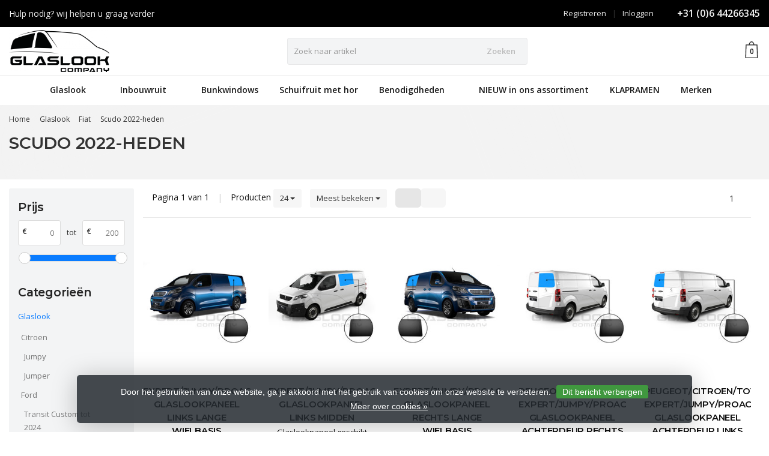

--- FILE ---
content_type: text/html;charset=utf-8
request_url: https://www.glaslookdiscounter.nl/glaslook/fiat/scudo-2022-heden/
body_size: 15630
content:
<!DOCTYPE HTML>
<html lang="nl">
  <!--- Theme Satisfy EU developed by Frontlabel - v1.66 - 5-10-2023 - EU 05:15 -->
  <head>
    <meta charset="utf-8"/>
<!-- [START] 'blocks/head.rain' -->
<!--

  (c) 2008-2026 Lightspeed Netherlands B.V.
  http://www.lightspeedhq.com
  Generated: 22-01-2026 @ 05:15:21

-->
<link rel="canonical" href="https://www.glaslookdiscounter.nl/glaslook/fiat/scudo-2022-heden/"/>
<link rel="alternate" href="https://www.glaslookdiscounter.nl/index.rss" type="application/rss+xml" title="Nieuwe producten"/>
<link href="https://cdn.webshopapp.com/assets/cookielaw.css?2025-02-20" rel="stylesheet" type="text/css"/>
<meta name="robots" content="noodp,noydir"/>
<meta name="google-site-verification" content="QdrwXDATjCqP0Dq8Ln7I8IWNkPU3BLHLG-wJlyxqLBY"/>
<meta property="og:url" content="https://www.glaslookdiscounter.nl/glaslook/fiat/scudo-2022-heden/?source=facebook"/>
<meta property="og:site_name" content="Glaslookdiscounter"/>
<meta property="og:title" content="Scudo 2022-heden"/>
<meta property="og:description" content="De webshop voor zogenaamde glaslook -panelen en schuifruiten voor camper bussen"/>
<!--[if lt IE 9]>
<script src="https://cdn.webshopapp.com/assets/html5shiv.js?2025-02-20"></script>
<![endif]-->
<!-- [END] 'blocks/head.rain' -->
    <title>Scudo 2022-heden - Glaslookdiscounter</title>
  
    <meta name="description" content="De webshop voor zogenaamde glaslook -panelen en schuifruiten voor camper bussen">
    <meta name="keywords" content="Scudo, 2022-heden, glaslook,glaslookpanelen,opel,vivaro,trafic,renault,volkswagen,transporter,t5,t6,mercedes,vito,sprinter,crafter,citan,peugeot,expert,kangoo,scudo,hyundai,h300,stickers,striping">  
    <meta name="viewport" content="width=device-width, initial-scale=1, minimum-scale=1, maximum-scale=1, user-scalable=0"/>
    <meta name="apple-mobile-web-app-capable" content="yes">
    <meta name="apple-mobile-web-app-status-bar-style" content="black"><meta property="og:type" content="website" />
    
        <meta property="og:description" content="De webshop voor zogenaamde glaslook -panelen en schuifruiten voor camper bussen" />
                <meta http-equiv="X-UA-Compatible" content="IE=Edge">
    
                      
                  
        <meta itemprop="price" content="0.00" />
        <meta itemprop="priceCurrency" content="EUR" />
  

    <link rel="canonical" href="https://www.glaslookdiscounter.nl/glaslook/fiat/scudo-2022-heden/" />
    <link rel="shortcut icon" href="https://cdn.webshopapp.com/shops/12580/themes/106139/assets/favicon.ico?2025082619013520201208090017" type="image/x-icon" />
    <link href='//fonts.googleapis.com/css?family=Open+Sans:400,300,600&display=swap' rel='stylesheet' type='text/css'>
<link href='//fonts.googleapis.com/css?family=Montserrat:400,300,600&display=swap' rel='stylesheet' type='text/css'>
    

		
        <script src="https://kit.fontawesome.com/980dd0020b.js" crossorigin="anonymous"></script>
        
    
    <link rel="stylesheet" href="https://cdn.webshopapp.com/shops/12580/themes/106139/assets/bootstrap-min.css?2025082619013520201208090017">

    <link rel="stylesheet" href="https://cdn.webshopapp.com/shops/12580/themes/106139/assets/style.css?2025082619013520201208090017" />    
        <link rel="stylesheet" href="https://cdn.webshopapp.com/shops/12580/themes/106139/assets/settings.css??2025082619013520201208090017" />  
    
  
    <link rel="stylesheet" href="https://cdn.webshopapp.com/shops/12580/themes/106139/assets/owl-carousel-min.css??2025082619013520201208090017" /> 
    <link rel="stylesheet" href="https://cdn.webshopapp.com/shops/12580/themes/106139/assets/custom.css?2025082619013520201208090017-260122-051521" />
  
    <script src="https://cdn.webshopapp.com/shops/12580/themes/106139/assets/jquery-min.js?2025082619013520201208090017"></script>
    
        <script src="https://cdn.webshopapp.com/assets/jquery-ui-1-10-1.js?2025-02-20"></script> 
         
    <script src="https://cdn.webshopapp.com/assets/gui.js?2025-02-20"></script>
           	 
<script type="text/javascript">
  var google_tag_params = {
  ecomm_prodid: ['40105925','40105709','119493308','126302691','126302655','119493615','119493929','119494002'],
  ecomm_pagetype: 'category',
  ecomm_category: 'Scudo 2022-heden',
  ecomm_totalvalue: 0.00,
  };
  
  dataLayer = [{
    google_tag_params: window.google_tag_params
  }];
</script>

        
    <script src="https://cdn.webshopapp.com/shops/12580/themes/106139/assets/jquery-lazy-min.js?2025082619013520201208090017"></script>
    <!--[if lt IE 9]>
    <link rel="stylesheet" href="https://cdn.webshopapp.com/shops/12580/themes/106139/assets/style-ie.css?2025082619013520201208090017" />
    <![endif]-->
      <!-- test -->
    <style>
    .categories .category a,.categories .category a:after,.products.grid .product:hover,.blogs .blog-article img,a.btn, a.btn span{border-radius: 6px !important;}
.banners .container-fluid > div > div:first-child img{border-top-left-radius: 6px !important; border-bottom-left-radius: 6px !important;padding-left: 0;margin-left: 15px;}
.banners .container-fluid > div > div:nth-child(2) img{border-top-right-radius: 6px !important;border-bottom-right-radius: 6px !important;padding-right: 0; margin-right: 15px;}
.products .product .product-btn {bottom: 3px;}
    </style>
  </head>
  <body class=" nav-2 navself-helper osx">            
    <div class="wrapper collection collection scudo-2022-heden">
      <header class="navself  secondnav">
            <div class="topnav">
                <div class="container-fluid">
                    <div class="row">
                        <div class="col-sm-6 topnav-usp hidden-xs hidden-sm">
                             
<ul>
  <li>Hulp nodig? wij helpen u graag verder <i class="fa fa-comments-o" aria-hidden="true"></i></li>
</ul>






                         </div>
                        <div class="col-xs-12 col-md-6">
                                                        <div class="pull-right plsm account phone">
                                <ul>
                                    <li><i class="fa fa-phone"></i> <strong><a href="tel:+31-(0)6-44266345">+31 (0)6 44266345</a></strong></li>
                                </ul>
                            </div>
                                                        <!-- LANGUAGE VALUTA -->
                            <div class="langcur pull-right">
                                <ul>
                                                                      </ul>
                            </div>
                            <!-- /LANGUAGE VALUTA -->
                            <!-- ACCOUNT -->
                            <div class="account hidden-xs">
                                <ul>
                                                                        <li><a href="https://www.glaslookdiscounter.nl/account/" title="Mijn account">Inloggen </a></li>
                                    <li class="divider">|</li>
                                    <li><a href="https://www.glaslookdiscounter.nl/account/register/" title="Registreren">Registreren </a></li>
                                                                    </ul>
                            </div>
                            <!-- /ACCOUNT -->
                        </div>
                    </div>
                </div>
            </div>
  
             
            	<!-- NAVIGATION -->
            <div class="navigation nav-2 option-2">
                                  
                <div class="container-fluid">
                    <div class="shoppingcart">
                        <a href="https://www.glaslookdiscounter.nl/cart/" title="Winkelwagen">
                                      <svg xmlns="http://www.w3.org/2000/svg" class="shoppingbag" x="0px" y="0px"
            viewBox="0 0 65.2 65.2" style="enable-background:new 0 0 65.2 65.2;" xml:space="preserve" height="32">
              <path d="M54.6,12.6h-12c-0.4-6.7-4.7-12-10-12c-5.3,0-9.6,5.3-10,12h-12l-2.1,52h48.1L54.6,12.6z M32.6,2.6c4.2,0,7.6,4.4,8,10H24.6
              C25,7,28.4,2.6,32.6,2.6z M10.6,62.6l1.9-48h40.1l1.9,48H10.6z"/>
            </svg>
                                    </a>
                        <span class="cart">
              <span class="cart-total-quantity">0</span>
                        </span>
                    </div>

                    
                  	<div class="first-section hidden-xs hidden-sm">
                      <div class="logo">
                        <a class="" href="https://www.glaslookdiscounter.nl/">
                          <img src="https://cdn.webshopapp.com/shops/12580/themes/106139/v/552104/assets/logo-non-scroll.png?20210225000940" class="light-version" alt="Glaslookdiscounter.nl | Glaslook echt glas scherp geprijsd |Schuiframen met hor | inbouwruiten voor camper bussen " />
                        </a>
                      </div>
                     <!-- SEARCH -->
                        <div class="searchtop ">
                                                        <div class="search hidden-xs">
                                <form class="" role="search" action="https://www.glaslookdiscounter.nl/search/" method="get" id="form_search">
                                    <div class="input-group">
                                        <div class="inputholder">
                                            <input type="text" class="form-control" autocomplete="off" placeholder="Zoek naar artikel" name="q" id="srch">
                                            <button type="submit" class="searchbtn">Zoeken</button>
                                        </div>
                                    </div>
                                    <div class="autocomplete">
                                        <div class="arrow"></div>
                                        <div class="products-livesearch"></div>
                                        <div class="more">
                                            <a href="#">Bekijk alle resultaten <span>(0)</span></a>
                                        </div>
                                        <div class="notfound">Geen producten gevonden...</div>
                                    </div>
                                </form>
                            </div>
                                                  </div>
                        <!-- /SEARCH -->
                      <div class="right-section">
                        
                                              <!-- CART -->
                        <div class="carttop">
                            <a href="https://www.glaslookdiscounter.nl/cart/" title="Winkelwagen">
                        <svg xmlns="http://www.w3.org/2000/svg" class="shoppingbag" x="0px" y="0px"
            viewBox="0 0 65.2 65.2" style="enable-background:new 0 0 65.2 65.2;" xml:space="preserve" height="32">
              <path d="M54.6,12.6h-12c-0.4-6.7-4.7-12-10-12c-5.3,0-9.6,5.3-10,12h-12l-2.1,52h48.1L54.6,12.6z M32.6,2.6c4.2,0,7.6,4.4,8,10H24.6
              C25,7,28.4,2.6,32.6,2.6z M10.6,62.6l1.9-48h40.1l1.9,48H10.6z"/>
            </svg>
                                      <span class="cart">
              <span class="cart-total-quantity">0</span>
            </span>
          </a>
                            <div class="view-cart">
                                <div class="cartproduct text-center">
  <span class="empty">Uw winkelwagen is leeg<svg version="1.1" class="shoppingbag" xmlns="http://www.w3.org/2000/svg" xmlns:xlink="http://www.w3.org/1999/xlink" x="0px" y="0px" viewBox="0 0 65.2 65.2" style="enable-background:new 0 0 65.2 65.2;" xml:space="preserve"><path d="M54.6,12.6h-12c-0.4-6.7-4.7-12-10-12c-5.3,0-9.6,5.3-10,12h-12l-2.1,52h48.1L54.6,12.6z M32.6,2.6c4.2,0,7.6,4.4,8,10H24.6C25,7,28.4,2.6,32.6,2.6z M10.6,62.6l1.9-48h40.1l1.9,48H10.6z"/></svg></span>
</div>

  

                            </div>
                        </div>
                        <!-- /CART -->
                        
                      </div>
											 
                        
                    </div>
                  
                  
                    <!-- MEGANAV -->
                    <nav class="nav desktop meganav hidden-xs hidden-sm">
                        <ul class="visible-links">
                            <li class="item home hidden-xs hidden-sm">
                                <a class="itemlink" href="https://www.glaslookdiscounter.nl/"><i class="fa fa-home" aria-hidden="true"></i></a>
                            </li>

                                                        <li class="item sub classicmenu glaslook active">
                                <a class="itemlink" href="https://www.glaslookdiscounter.nl/glaslook/" title="Glaslook"  data-featured-url="https://cdn.webshopapp.com/shops/12580/files/386017803/280x200x1/glaslook.jpg" data-original-url="https://cdn.webshopapp.com/shops/12580/files/386017803/280x200x1/glaslook.jpg" >Glaslook<i class="fa fa-angle-down" aria-hidden="true"></i></a>                                  <ul class="subnav">
                                                                        <li class="col-sm-3">
                                        <ul>
                                            <li class="img-category-stage">
                                                <img src="https://cdn.webshopapp.com/shops/12580/files/386017803/280x200x1/glaslook.jpg" width="280" height="200" alt="Glaslook" title="Glaslook" data-original-url="https://cdn.webshopapp.com/shops/12580/files/386017803/280x200x1/glaslook.jpg" class="img-responsive navcat" />
                                            </li>
                                        </ul>
                                    </li>
                                                                                                           <li class="col-sm-2 nopaddingr">
                                        <ul>
                                            <li class="subheader"><a href="https://www.glaslookdiscounter.nl/glaslook/citroen/" title="Citroen "  data-featured-url="https://cdn.webshopapp.com/shops/12580/files/311641634/280x200x2/citroen.jpg" data-original-url="https://cdn.webshopapp.com/shops/12580/files/311641634/280x200x2/citroen.jpg" >Citroen <i class="fa fa-angle-down" aria-hidden="true"></i></a>                                                 <ul>
                                                                                                        <li><a href="https://www.glaslookdiscounter.nl/glaslook/citroen/jumpy/" >Jumpy</a>
                                                                                                          </li>
                                                                                                        <li><a href="https://www.glaslookdiscounter.nl/glaslook/citroen/jumper/" >Jumper</a>
                                                                                                          </li>
                                                                                                    </ul>
                                                                                            </li>



                                        </ul>
                                    </li>
                                                                        <li class="col-sm-2 nopaddingr">
                                        <ul>
                                            <li class="subheader"><a href="https://www.glaslookdiscounter.nl/glaslook/ford/" title="Ford "  data-featured-url="https://cdn.webshopapp.com/shops/12580/files/311641648/280x200x2/ford.jpg" data-original-url="https://cdn.webshopapp.com/shops/12580/files/311641648/280x200x2/ford.jpg" >Ford <i class="fa fa-angle-down" aria-hidden="true"></i></a>                                                 <ul>
                                                                                                        <li><a href="https://www.glaslookdiscounter.nl/glaslook/ford/transit-custom-tot-2024/" >Transit Custom tot 2024</a>
                                                                                                          </li>
                                                                                                        <li><a href="https://www.glaslookdiscounter.nl/glaslook/ford/transit-custom-2024-en-later/" >Transit Custom 2024 en later </a>
                                                                                                          </li>
                                                                                                    </ul>
                                                                                            </li>



                                        </ul>
                                    </li>
                                                                        <li class="col-sm-2 nopaddingr">
                                        <ul>
                                            <li class="subheader"><a href="https://www.glaslookdiscounter.nl/glaslook/renault/" title="Renault" >Renault<i class="fa fa-angle-down" aria-hidden="true"></i></a>                                                 <ul>
                                                                                                        <li><a href="https://www.glaslookdiscounter.nl/glaslook/renault/trafic/"  data-featured-url="https://cdn.webshopapp.com/shops/12580/files/311641453/280x200x2/trafic.jpg" data-original-url="https://cdn.webshopapp.com/shops/12580/files/311641453/280x200x2/trafic.jpg" >Trafic</a>
                                                                                                          </li>
                                                                                                        <li><a href="https://www.glaslookdiscounter.nl/glaslook/renault/master/" >Master</a>
                                                                                                          </li>
                                                                                                    </ul>
                                                                                            </li>



                                        </ul>
                                    </li>
                                                                        <li class="col-sm-2 nopaddingr">
                                        <ul>
                                            <li class="subheader"><a href="https://www.glaslookdiscounter.nl/glaslook/fiat/" title="Fiat"  class="active">Fiat<i class="fa fa-angle-down" aria-hidden="true"></i></a>                                                 <ul>
                                                                                                        <li><a href="https://www.glaslookdiscounter.nl/glaslook/fiat/talento/"  data-featured-url="https://cdn.webshopapp.com/shops/12580/files/311641462/280x200x2/talento.jpg" data-original-url="https://cdn.webshopapp.com/shops/12580/files/311641462/280x200x2/talento.jpg" >Talento<i class="fa fa-angle-down" aria-hidden="true"></i></a>
                                                                                                      <ul>
                                                                                                        <li><strong style="opacity:.4">-</strong> <a href="https://www.glaslookdiscounter.nl/glaslook/fiat/talento/talento-2016-heden/" >Talento 2016 -Heden</a>
                                                    </li>
                                                                                                    </ul>
                                                                                                    </li>
                                                                                                        <li class="active"><a href="https://www.glaslookdiscounter.nl/glaslook/fiat/scudo-2022-heden/" >Scudo 2022-heden</a>
                                                                                                          </li>
                                                                                                        <li><a href="https://www.glaslookdiscounter.nl/glaslook/fiat/ducato/" >Ducato</a>
                                                                                                          </li>
                                                                                                    </ul>
                                                                                            </li>



                                        </ul>
                                    </li>
                                                                        <li class="col-sm-2 nopaddingr">
                                        <ul>
                                            <li class="subheader"><a href="https://www.glaslookdiscounter.nl/glaslook/mercedes/" title="Mercedes "  data-featured-url="https://cdn.webshopapp.com/shops/12580/files/311641433/280x200x2/mercedes.jpg" data-original-url="https://cdn.webshopapp.com/shops/12580/files/311641433/280x200x2/mercedes.jpg" >Mercedes <i class="fa fa-angle-down" aria-hidden="true"></i></a>                                                 <ul>
                                                                                                        <li><a href="https://www.glaslookdiscounter.nl/glaslook/mercedes/vito-2004-2014/" >Vito 2004-2014</a>
                                                                                                          </li>
                                                                                                        <li><a href="https://www.glaslookdiscounter.nl/glaslook/mercedes/sprinter/" >Sprinter</a>
                                                                                                          </li>
                                                                                                        <li><a href="https://www.glaslookdiscounter.nl/glaslook/mercedes/vito-heden/" >Vito - heden</a>
                                                                                                          </li>
                                                                                                    </ul>
                                                                                            </li>



                                        </ul>
                                    </li>
                                                                        <li class="col-sm-2 nopaddingr nosub">
                                        <ul>
                                            <li class="subheader"><a href="https://www.glaslookdiscounter.nl/glaslook/opel-vivaro/" title="Opel Vivaro"  data-featured-url="https://cdn.webshopapp.com/shops/12580/files/311641479/280x200x2/opel-vivaro.jpg" data-original-url="https://cdn.webshopapp.com/shops/12580/files/311641479/280x200x2/opel-vivaro.jpg" >Opel Vivaro</a>                                             </li>



                                        </ul>
                                    </li>
                                                                        <li class="col-sm-2 nopaddingr">
                                        <ul>
                                            <li class="subheader"><a href="https://www.glaslookdiscounter.nl/glaslook/peugeot/" title="Peugeot "  data-featured-url="https://cdn.webshopapp.com/shops/12580/files/311641627/280x200x2/peugeot.jpg" data-original-url="https://cdn.webshopapp.com/shops/12580/files/311641627/280x200x2/peugeot.jpg" >Peugeot <i class="fa fa-angle-down" aria-hidden="true"></i></a>                                                 <ul>
                                                                                                        <li><a href="https://www.glaslookdiscounter.nl/glaslook/peugeot/expert/" >Expert</a>
                                                                                                          </li>
                                                                                                        <li><a href="https://www.glaslookdiscounter.nl/glaslook/peugeot/boxer/" >Boxer </a>
                                                                                                          </li>
                                                                                                    </ul>
                                                                                            </li>



                                        </ul>
                                    </li>
                                                                        <li class="col-sm-2 nopaddingr nosub">
                                        <ul>
                                            <li class="subheader"><a href="https://www.glaslookdiscounter.nl/glaslook/toyota-proace/" title="Toyota Proace"  data-featured-url="https://cdn.webshopapp.com/shops/12580/files/311641622/280x200x2/toyota-proace.jpg" data-original-url="https://cdn.webshopapp.com/shops/12580/files/311641622/280x200x2/toyota-proace.jpg" >Toyota Proace</a>                                             </li>



                                        </ul>
                                    </li>
                                                                        <li class="col-sm-2 nopaddingr">
                                        <ul>
                                            <li class="subheader"><a href="https://www.glaslookdiscounter.nl/glaslook/volkswagen/" title="Volkswagen "  data-featured-url="https://cdn.webshopapp.com/shops/12580/files/311641435/280x200x2/volkswagen.jpg" data-original-url="https://cdn.webshopapp.com/shops/12580/files/311641435/280x200x2/volkswagen.jpg" >Volkswagen <i class="fa fa-angle-down" aria-hidden="true"></i></a>                                                 <ul>
                                                                                                        <li><a href="https://www.glaslookdiscounter.nl/glaslook/volkswagen/transporter/" >Transporter<i class="fa fa-angle-down" aria-hidden="true"></i></a>
                                                                                                      <ul>
                                                                                                        <li><strong style="opacity:.4">-</strong> <a href="https://www.glaslookdiscounter.nl/glaslook/volkswagen/transporter/transporter-2003-heden/" >Transporter  2003 - heden</a>
                                                    </li>
                                                                                                    </ul>
                                                                                                    </li>
                                                                                                        <li><a href="https://www.glaslookdiscounter.nl/glaslook/volkswagen/crafter/" >Crafter<i class="fa fa-angle-down" aria-hidden="true"></i></a>
                                                                                                      <ul>
                                                                                                        <li><strong style="opacity:.4">-</strong> <a href="https://www.glaslookdiscounter.nl/glaslook/volkswagen/crafter/crafter-2006-2017/" >Crafter 2006- 2017</a>
                                                    </li>
                                                                                                        <li><strong style="opacity:.4">-</strong> <a href="https://www.glaslookdiscounter.nl/glaslook/volkswagen/crafter/crafter-2017-heden/" >Crafter 2017- heden</a>
                                                    </li>
                                                                                                    </ul>
                                                                                                    </li>
                                                                                                        <li><a href="https://www.glaslookdiscounter.nl/glaslook/volkswagen/caddy/" >Caddy</a>
                                                                                                          </li>
                                                                                                    </ul>
                                                                                            </li>



                                        </ul>
                                    </li>
                                                                     </ul>
                                                            </li>
                                                        <li class="item sub classicmenu inbouwruit">
                                <a class="itemlink" href="https://www.glaslookdiscounter.nl/inbouwruit/" title="Inbouwruit"  data-featured-url="https://cdn.webshopapp.com/shops/12580/files/386017881/280x200x1/inbouwruit.jpg" data-original-url="https://cdn.webshopapp.com/shops/12580/files/386017881/280x200x1/inbouwruit.jpg" >Inbouwruit<i class="fa fa-angle-down" aria-hidden="true"></i></a>                                  <ul class="subnav">
                                                                        <li class="col-sm-3">
                                        <ul>
                                            <li class="img-category-stage">
                                                <img src="https://cdn.webshopapp.com/shops/12580/files/386017881/280x200x1/inbouwruit.jpg" width="280" height="200" alt="Inbouwruit" title="Inbouwruit" data-original-url="https://cdn.webshopapp.com/shops/12580/files/386017881/280x200x1/inbouwruit.jpg" class="img-responsive navcat" />
                                            </li>
                                        </ul>
                                    </li>
                                                                                                           <li class="col-sm-2 nopaddingr nosub">
                                        <ul>
                                            <li class="subheader"><a href="https://www.glaslookdiscounter.nl/inbouwruit/citroen-jumpy/" title="Citroen Jumpy"  data-featured-url="https://cdn.webshopapp.com/shops/12580/files/311641539/280x200x2/citroen-jumpy.jpg" data-original-url="https://cdn.webshopapp.com/shops/12580/files/311641539/280x200x2/citroen-jumpy.jpg" >Citroen Jumpy</a>                                             </li>



                                        </ul>
                                    </li>
                                                                        <li class="col-sm-2 nopaddingr">
                                        <ul>
                                            <li class="subheader"><a href="https://www.glaslookdiscounter.nl/inbouwruit/renault/" title="Renault" >Renault<i class="fa fa-angle-down" aria-hidden="true"></i></a>                                                 <ul>
                                                                                                        <li><a href="https://www.glaslookdiscounter.nl/inbouwruit/renault/master/" >Master</a>
                                                                                                          </li>
                                                                                                        <li><a href="https://www.glaslookdiscounter.nl/inbouwruit/renault/trafic/"  data-featured-url="https://cdn.webshopapp.com/shops/12580/files/311641454/280x200x2/trafic.jpg" data-original-url="https://cdn.webshopapp.com/shops/12580/files/311641454/280x200x2/trafic.jpg" >Trafic</a>
                                                                                                          </li>
                                                                                                    </ul>
                                                                                            </li>



                                        </ul>
                                    </li>
                                                                        <li class="col-sm-2 nopaddingr nosub">
                                        <ul>
                                            <li class="subheader"><a href="https://www.glaslookdiscounter.nl/inbouwruit/fiat-ducato/" title="Fiat Ducato" >Fiat Ducato</a>                                             </li>



                                        </ul>
                                    </li>
                                                                        <li class="col-sm-2 nopaddingr nosub">
                                        <ul>
                                            <li class="subheader"><a href="https://www.glaslookdiscounter.nl/inbouwruit/ford-transit-custom/" title="Ford Transit Custom"  data-featured-url="https://cdn.webshopapp.com/shops/12580/files/311641615/280x200x2/ford-transit-custom.jpg" data-original-url="https://cdn.webshopapp.com/shops/12580/files/311641615/280x200x2/ford-transit-custom.jpg" >Ford Transit Custom</a>                                             </li>



                                        </ul>
                                    </li>
                                                                        <li class="col-sm-2 nopaddingr nosub">
                                        <ul>
                                            <li class="subheader"><a href="https://www.glaslookdiscounter.nl/inbouwruit/citroen-jumper/" title="Citroen Jumper" >Citroen Jumper</a>                                             </li>



                                        </ul>
                                    </li>
                                                                        <li class="col-sm-2 nopaddingr nosub">
                                        <ul>
                                            <li class="subheader"><a href="https://www.glaslookdiscounter.nl/inbouwruit/fiat-talento/" title="Fiat Talento"  data-featured-url="https://cdn.webshopapp.com/shops/12580/files/311641463/280x200x2/fiat-talento.jpg" data-original-url="https://cdn.webshopapp.com/shops/12580/files/311641463/280x200x2/fiat-talento.jpg" >Fiat Talento</a>                                             </li>



                                        </ul>
                                    </li>
                                                                        <li class="col-sm-2 nopaddingr">
                                        <ul>
                                            <li class="subheader"><a href="https://www.glaslookdiscounter.nl/inbouwruit/mercedes/" title="Mercedes "  data-featured-url="https://cdn.webshopapp.com/shops/12580/files/311641448/280x200x2/mercedes.jpg" data-original-url="https://cdn.webshopapp.com/shops/12580/files/311641448/280x200x2/mercedes.jpg" >Mercedes <i class="fa fa-angle-down" aria-hidden="true"></i></a>                                                 <ul>
                                                                                                        <li><a href="https://www.glaslookdiscounter.nl/inbouwruit/mercedes/vito-2004-2014/" >Vito 2004-2014</a>
                                                                                                          </li>
                                                                                                        <li><a href="https://www.glaslookdiscounter.nl/inbouwruit/mercedes/vito-heden/" >Vito - heden</a>
                                                                                                          </li>
                                                                                                        <li><a href="https://www.glaslookdiscounter.nl/inbouwruit/mercedes/sprinter/" >Sprinter</a>
                                                                                                          </li>
                                                                                                    </ul>
                                                                                            </li>



                                        </ul>
                                    </li>
                                                                        <li class="col-sm-2 nopaddingr nosub">
                                        <ul>
                                            <li class="subheader"><a href="https://www.glaslookdiscounter.nl/inbouwruit/opel-vivaro/" title="Opel Vivaro "  data-featured-url="https://cdn.webshopapp.com/shops/12580/files/311641480/280x200x2/opel-vivaro.jpg" data-original-url="https://cdn.webshopapp.com/shops/12580/files/311641480/280x200x2/opel-vivaro.jpg" >Opel Vivaro </a>                                             </li>



                                        </ul>
                                    </li>
                                                                        <li class="col-sm-2 nopaddingr nosub">
                                        <ul>
                                            <li class="subheader"><a href="https://www.glaslookdiscounter.nl/inbouwruit/peugeot-boxer/" title="Peugeot Boxer" >Peugeot Boxer</a>                                             </li>



                                        </ul>
                                    </li>
                                                                        <li class="col-sm-2 nopaddingr nosub">
                                        <ul>
                                            <li class="subheader"><a href="https://www.glaslookdiscounter.nl/inbouwruit/peugeot-expert/" title="Peugeot Expert"  data-featured-url="https://cdn.webshopapp.com/shops/12580/files/311641529/280x200x2/peugeot-expert.jpg" data-original-url="https://cdn.webshopapp.com/shops/12580/files/311641529/280x200x2/peugeot-expert.jpg" >Peugeot Expert</a>                                             </li>



                                        </ul>
                                    </li>
                                                                        <li class="col-sm-2 nopaddingr nosub">
                                        <ul>
                                            <li class="subheader"><a href="https://www.glaslookdiscounter.nl/inbouwruit/toyota-proace/" title="Toyota Proace"  data-featured-url="https://cdn.webshopapp.com/shops/12580/files/311641542/280x200x2/toyota-proace.jpg" data-original-url="https://cdn.webshopapp.com/shops/12580/files/311641542/280x200x2/toyota-proace.jpg" >Toyota Proace</a>                                             </li>



                                        </ul>
                                    </li>
                                                                        <li class="col-sm-2 nopaddingr">
                                        <ul>
                                            <li class="subheader"><a href="https://www.glaslookdiscounter.nl/inbouwruit/volkswagen/" title="Volkswagen "  data-featured-url="https://cdn.webshopapp.com/shops/12580/files/311641416/280x200x2/volkswagen.jpg" data-original-url="https://cdn.webshopapp.com/shops/12580/files/311641416/280x200x2/volkswagen.jpg" >Volkswagen <i class="fa fa-angle-down" aria-hidden="true"></i></a>                                                 <ul>
                                                                                                        <li><a href="https://www.glaslookdiscounter.nl/inbouwruit/volkswagen/caddy/" >Caddy</a>
                                                                                                          </li>
                                                                                                        <li><a href="https://www.glaslookdiscounter.nl/inbouwruit/volkswagen/id-buzz/" >Id Buzz</a>
                                                                                                          </li>
                                                                                                        <li><a href="https://www.glaslookdiscounter.nl/inbouwruit/volkswagen/crafter/" >Crafter<i class="fa fa-angle-down" aria-hidden="true"></i></a>
                                                                                                      <ul>
                                                                                                        <li><strong style="opacity:.4">-</strong> <a href="https://www.glaslookdiscounter.nl/inbouwruit/volkswagen/crafter/crafter-2006-2017/" >Crafter 2006- 2017</a>
                                                    </li>
                                                                                                        <li><strong style="opacity:.4">-</strong> <a href="https://www.glaslookdiscounter.nl/inbouwruit/volkswagen/crafter/crafter-2017-heden/" >Crafter 2017- heden</a>
                                                    </li>
                                                                                                    </ul>
                                                                                                    </li>
                                                                                                        <li><a href="https://www.glaslookdiscounter.nl/inbouwruit/volkswagen/transporter/" >Transporter<i class="fa fa-angle-down" aria-hidden="true"></i></a>
                                                                                                      <ul>
                                                                                                        <li><strong style="opacity:.4">-</strong> <a href="https://www.glaslookdiscounter.nl/inbouwruit/volkswagen/transporter/transporter-2003-heden/" >Transporter  2003 - heden</a>
                                                    </li>
                                                                                                    </ul>
                                                                                                    </li>
                                                                                                    </ul>
                                                                                            </li>



                                        </ul>
                                    </li>
                                                                        <li class="col-sm-2 nopaddingr nosub">
                                        <ul>
                                            <li class="subheader"><a href="https://www.glaslookdiscounter.nl/inbouwruit/universeel-inbouwruit/" title="Universeel inbouwruit" >Universeel inbouwruit</a>                                             </li>



                                        </ul>
                                    </li>
                                                                        <li class="col-sm-2 nopaddingr nosub">
                                        <ul>
                                            <li class="subheader"><a href="https://www.glaslookdiscounter.nl/inbouwruit/renault-trafic/" title="Renault Trafic" >Renault Trafic</a>                                             </li>



                                        </ul>
                                    </li>
                                                                     </ul>
                                                            </li>
                                                        <li class="item classicmenu bunkwindows">
                                <a class="itemlink" href="https://www.glaslookdiscounter.nl/bunkwindows/" title="Bunkwindows" >Bunkwindows</a>                              </li>
                                                        <li class="item classicmenu schuifruit-met-hor">
                                <a class="itemlink" href="https://www.glaslookdiscounter.nl/schuifruit-met-hor/" title="Schuifruit met hor"  data-featured-url="https://cdn.webshopapp.com/shops/12580/files/386017951/280x200x1/schuifruit-met-hor.jpg" data-original-url="https://cdn.webshopapp.com/shops/12580/files/386017951/280x200x1/schuifruit-met-hor.jpg" >Schuifruit met hor</a>                              </li>
                                                        <li class="item sub classicmenu benodigdheden">
                                <a class="itemlink" href="https://www.glaslookdiscounter.nl/benodigdheden/" title="Benodigdheden"  data-featured-url="https://cdn.webshopapp.com/shops/12580/files/386018008/280x200x1/benodigdheden.jpg" data-original-url="https://cdn.webshopapp.com/shops/12580/files/386018008/280x200x1/benodigdheden.jpg" >Benodigdheden<i class="fa fa-angle-down" aria-hidden="true"></i></a>                                  <ul class="subnav">
                                                                        <li class="col-sm-3">
                                        <ul>
                                            <li class="img-category-stage">
                                                <img src="https://cdn.webshopapp.com/shops/12580/files/386018008/280x200x1/benodigdheden.jpg" width="280" height="200" alt="Benodigdheden" title="Benodigdheden" data-original-url="https://cdn.webshopapp.com/shops/12580/files/386018008/280x200x1/benodigdheden.jpg" class="img-responsive navcat" />
                                            </li>
                                        </ul>
                                    </li>
                                                                                                           <li class="col-sm-2 nopaddingr nosub">
                                        <ul>
                                            <li class="subheader"><a href="https://www.glaslookdiscounter.nl/benodigdheden/huur-gereedschap/" title="HUUR GEREEDSCHAP" >HUUR GEREEDSCHAP</a>                                             </li>



                                        </ul>
                                    </li>
                                                                        <li class="col-sm-2 nopaddingr nosub">
                                        <ul>
                                            <li class="subheader"><a href="https://www.glaslookdiscounter.nl/benodigdheden/montage/" title="Montage" >Montage</a>                                             </li>



                                        </ul>
                                    </li>
                                                                     </ul>
                                                            </li>
                                                        <li class="item classicmenu nieuw-in-ons-assortiment">
                                <a class="itemlink" href="https://www.glaslookdiscounter.nl/nieuw-in-ons-assortiment/" title="NIEUW in ons assortiment" >NIEUW in ons assortiment</a>                              </li>
                                                        <li class="item classicmenu klapramen">
                                <a class="itemlink" href="https://www.glaslookdiscounter.nl/klapramen/" title="KLAPRAMEN" >KLAPRAMEN</a>                              </li>
                             
                          
                           
                           
                          
                          
                          
                           
                                                     <li class="item classicmenu "><a class="itemlink" href="https://www.glaslookdiscounter.nl/brands/" title="Merken"><i class="fa fa-tags visible-xs visible-sm" aria-hidden="true"></i>
            Merken</a></li>
                             
                                                    
                                                    
                        </ul>
                        <div class="morelinks">
                            <button><i class="fa fa-ellipsis-h" aria-hidden="true"></i></button>
                            <ul class="hidden-links hidden"></ul>
                        </div>
                  </nav>
          			  <!-- NAVIGATION -->              					<!-- MOBILE NAV -->
            
<div class="navigation visible-xs visible-sm">
                <div class="container-fluid">
                    <div class="shoppingcart">
                        <a href="https://www.glaslookdiscounter.nl/cart/" title="Winkelwagen">
                        <svg xmlns="http://www.w3.org/2000/svg" class="shoppingbag" x="0px" y="0px"
            viewBox="0 0 65.2 65.2" style="enable-background:new 0 0 65.2 65.2;" xml:space="preserve" height="32">
              <path d="M54.6,12.6h-12c-0.4-6.7-4.7-12-10-12c-5.3,0-9.6,5.3-10,12h-12l-2.1,52h48.1L54.6,12.6z M32.6,2.6c4.2,0,7.6,4.4,8,10H24.6
              C25,7,28.4,2.6,32.6,2.6z M10.6,62.6l1.9-48h40.1l1.9,48H10.6z"/>
            </svg>
                                    </a>
                        <span class="cart">
              <span class="cart-total-quantity">0</span>
                        </span>
                    </div>

                   <!-- SEARCH -->
                        <div class="searchtop pull-right">
                            <svg version="1.1" class="searchmagnifier" xmlns="http://www.w3.org/2000/svg" xmlns:xlink="http://www.w3.org/1999/xlink" x="0px" y="0px" viewBox="0 0 65.2 65.2" style="enable-background:new 0 0 65.2 65.2;" xml:space="preserve">
            <path d="M49.9,26.1c0-13.1-10.6-23.7-23.7-23.7C13.1,2.4,2.4,13.1,2.4,26.1c0,13.1,10.6,23.7,23.7,23.7c5.7,0,11.3-2.1,15.6-5.9
            l0.4-0.3l18.8,18.8c0.4,0.4,1.1,0.4,1.6,0c0.4-0.4,0.4-1.1,0-1.6L43.7,42.1l0.3-0.4C47.8,37.4,49.9,31.9,49.9,26.1z M26.1,47.6
            C14.3,47.6,4.7,38,4.7,26.1S14.3,4.7,26.1,4.7s21.5,9.6,21.5,21.5S38,47.6,26.1,47.6z"/>
          </svg>
                            <div class="search">
                                <form class="" role="search" action="https://www.glaslookdiscounter.nl/search/" method="get" id="form_search">
                                    <div class="input-group">
                                        <div class="inputholder">
                                            <input type="text" class="form-control" autocomplete="off" placeholder="Zoek naar artikel" name="q" id="srch">
                                            <button type="submit" class="searchbtn">Zoeken</button>
                                        </div>
                                    </div>
                                    <div class="autocomplete">
                                        <div class="arrow"></div>
                                        <div class="products-livesearch"></div>
                                        <div class="more">
                                            <a href="#">Bekijk alle resultaten <span>(0)</span></a>
                                        </div>
                                        <div class="notfound">Geen producten gevonden...</div>
                                    </div>
                                </form>
                            </div>
                        </div>
                        <!-- /SEARCH -->
                  
                  
                  
                  
                  
                    <ul class="burger">
                        <li class='closenav'></li>
                        <li class="bars">
                            <span class="bar"></span>
                            <span class="bar"></span>
                            <span class="bar"></span>
                            <span>MENU</span>
                        </li>
                    </ul>
              


                    

                    <!-- MOBILE NAV -->
                    <nav class="mobile hidden-md hidden-lg">
                        <ul>
                            <li class="item logo">
                                <a class="itemlink" href="https://www.glaslookdiscounter.nl/">
              <img src="https://cdn.webshopapp.com/shops/12580/themes/106139/assets/logo.png?2025082619013520201208090017" alt="Glaslookdiscounter.nl | Glaslook echt glas scherp geprijsd |Schuiframen met hor | inbouwruiten voor camper bussen " />
            </a>
                            </li>
                            <li class="item home  hidden-xs hidden-sm ">
                                <a class="itemlink" href="https://www.glaslookdiscounter.nl/"><i class="fa fa-home" aria-hidden="true"></i></a>
                            </li>
                                                        <li class="item sub glaslook active">
                                <a class="itemlink" href="https://www.glaslookdiscounter.nl/glaslook/" title="Glaslook">Glaslook</a>                                 <div class="togglesub"><i class="fa fa-angle-down" aria-hidden="true"></i></div>
                                <ul class="subnav">
                                                                        <li class="subitem">
                                        <a class="subitemlink" href="https://www.glaslookdiscounter.nl/glaslook/citroen/" title="Citroen ">Citroen </a>                                         <div class="togglesub"><i class="fa fa-angle-down" aria-hidden="true"></i></div>                                         <ul class="subnav">
                                                                                        <li class="subitem">
                                                <a class="subitemlink" href="https://www.glaslookdiscounter.nl/glaslook/citroen/jumpy/" title="Jumpy">Jumpy</a>
                                            </li>
                                                                                        <li class="subitem">
                                                <a class="subitemlink" href="https://www.glaslookdiscounter.nl/glaslook/citroen/jumper/" title="Jumper">Jumper</a>
                                            </li>
                                                                                    </ul>
                                                                            </li>
                                                                        <li class="subitem">
                                        <a class="subitemlink" href="https://www.glaslookdiscounter.nl/glaslook/ford/" title="Ford ">Ford </a>                                         <div class="togglesub"><i class="fa fa-angle-down" aria-hidden="true"></i></div>                                         <ul class="subnav">
                                                                                        <li class="subitem">
                                                <a class="subitemlink" href="https://www.glaslookdiscounter.nl/glaslook/ford/transit-custom-tot-2024/" title="Transit Custom tot 2024">Transit Custom tot 2024</a>
                                            </li>
                                                                                        <li class="subitem">
                                                <a class="subitemlink" href="https://www.glaslookdiscounter.nl/glaslook/ford/transit-custom-2024-en-later/" title="Transit Custom 2024 en later ">Transit Custom 2024 en later </a>
                                            </li>
                                                                                    </ul>
                                                                            </li>
                                                                        <li class="subitem">
                                        <a class="subitemlink" href="https://www.glaslookdiscounter.nl/glaslook/renault/" title="Renault">Renault</a>                                         <div class="togglesub"><i class="fa fa-angle-down" aria-hidden="true"></i></div>                                         <ul class="subnav">
                                                                                        <li class="subitem">
                                                <a class="subitemlink" href="https://www.glaslookdiscounter.nl/glaslook/renault/trafic/" title="Trafic">Trafic</a>
                                            </li>
                                                                                        <li class="subitem">
                                                <a class="subitemlink" href="https://www.glaslookdiscounter.nl/glaslook/renault/master/" title="Master">Master</a>
                                            </li>
                                                                                    </ul>
                                                                            </li>
                                                                        <li class="subitem">
                                        <a class="subitemlink" href="https://www.glaslookdiscounter.nl/glaslook/fiat/" title="Fiat">Fiat</a>                                         <div class="togglesub"><i class="fa fa-angle-down" aria-hidden="true"></i></div>                                         <ul class="subnav">
                                                                                        <li class="subitem">
                                                <a class="subitemlink" href="https://www.glaslookdiscounter.nl/glaslook/fiat/talento/" title="Talento">Talento</a>
                                            </li>
                                                                                        <li class="subitem">
                                                <a class="subitemlink" href="https://www.glaslookdiscounter.nl/glaslook/fiat/scudo-2022-heden/" title="Scudo 2022-heden">Scudo 2022-heden</a>
                                            </li>
                                                                                        <li class="subitem">
                                                <a class="subitemlink" href="https://www.glaslookdiscounter.nl/glaslook/fiat/ducato/" title="Ducato">Ducato</a>
                                            </li>
                                                                                    </ul>
                                                                            </li>
                                                                        <li class="subitem">
                                        <a class="subitemlink" href="https://www.glaslookdiscounter.nl/glaslook/mercedes/" title="Mercedes ">Mercedes </a>                                         <div class="togglesub"><i class="fa fa-angle-down" aria-hidden="true"></i></div>                                         <ul class="subnav">
                                                                                        <li class="subitem">
                                                <a class="subitemlink" href="https://www.glaslookdiscounter.nl/glaslook/mercedes/vito-2004-2014/" title="Vito 2004-2014">Vito 2004-2014</a>
                                            </li>
                                                                                        <li class="subitem">
                                                <a class="subitemlink" href="https://www.glaslookdiscounter.nl/glaslook/mercedes/sprinter/" title="Sprinter">Sprinter</a>
                                            </li>
                                                                                        <li class="subitem">
                                                <a class="subitemlink" href="https://www.glaslookdiscounter.nl/glaslook/mercedes/vito-heden/" title="Vito - heden">Vito - heden</a>
                                            </li>
                                                                                    </ul>
                                                                            </li>
                                                                        <li class="subitem">
                                        <a class="subitemlink" href="https://www.glaslookdiscounter.nl/glaslook/opel-vivaro/" title="Opel Vivaro">Opel Vivaro</a>                                      </li>
                                                                        <li class="subitem">
                                        <a class="subitemlink" href="https://www.glaslookdiscounter.nl/glaslook/peugeot/" title="Peugeot ">Peugeot </a>                                         <div class="togglesub"><i class="fa fa-angle-down" aria-hidden="true"></i></div>                                         <ul class="subnav">
                                                                                        <li class="subitem">
                                                <a class="subitemlink" href="https://www.glaslookdiscounter.nl/glaslook/peugeot/expert/" title="Expert">Expert</a>
                                            </li>
                                                                                        <li class="subitem">
                                                <a class="subitemlink" href="https://www.glaslookdiscounter.nl/glaslook/peugeot/boxer/" title="Boxer ">Boxer </a>
                                            </li>
                                                                                    </ul>
                                                                            </li>
                                                                        <li class="subitem">
                                        <a class="subitemlink" href="https://www.glaslookdiscounter.nl/glaslook/toyota-proace/" title="Toyota Proace">Toyota Proace</a>                                      </li>
                                                                        <li class="subitem">
                                        <a class="subitemlink" href="https://www.glaslookdiscounter.nl/glaslook/volkswagen/" title="Volkswagen ">Volkswagen </a>                                         <div class="togglesub"><i class="fa fa-angle-down" aria-hidden="true"></i></div>                                         <ul class="subnav">
                                                                                        <li class="subitem">
                                                <a class="subitemlink" href="https://www.glaslookdiscounter.nl/glaslook/volkswagen/transporter/" title="Transporter">Transporter</a>
                                            </li>
                                                                                        <li class="subitem">
                                                <a class="subitemlink" href="https://www.glaslookdiscounter.nl/glaslook/volkswagen/crafter/" title="Crafter">Crafter</a>
                                            </li>
                                                                                        <li class="subitem">
                                                <a class="subitemlink" href="https://www.glaslookdiscounter.nl/glaslook/volkswagen/caddy/" title="Caddy">Caddy</a>
                                            </li>
                                                                                    </ul>
                                                                            </li>
                                                                    </ul>
                                                            </li>
                                                        <li class="item sub inbouwruit">
                                <a class="itemlink" href="https://www.glaslookdiscounter.nl/inbouwruit/" title="Inbouwruit">Inbouwruit</a>                                 <div class="togglesub"><i class="fa fa-angle-down" aria-hidden="true"></i></div>
                                <ul class="subnav">
                                                                        <li class="subitem">
                                        <a class="subitemlink" href="https://www.glaslookdiscounter.nl/inbouwruit/citroen-jumpy/" title="Citroen Jumpy">Citroen Jumpy</a>                                      </li>
                                                                        <li class="subitem">
                                        <a class="subitemlink" href="https://www.glaslookdiscounter.nl/inbouwruit/renault/" title="Renault">Renault</a>                                         <div class="togglesub"><i class="fa fa-angle-down" aria-hidden="true"></i></div>                                         <ul class="subnav">
                                                                                        <li class="subitem">
                                                <a class="subitemlink" href="https://www.glaslookdiscounter.nl/inbouwruit/renault/master/" title="Master">Master</a>
                                            </li>
                                                                                        <li class="subitem">
                                                <a class="subitemlink" href="https://www.glaslookdiscounter.nl/inbouwruit/renault/trafic/" title="Trafic">Trafic</a>
                                            </li>
                                                                                    </ul>
                                                                            </li>
                                                                        <li class="subitem">
                                        <a class="subitemlink" href="https://www.glaslookdiscounter.nl/inbouwruit/fiat-ducato/" title="Fiat Ducato">Fiat Ducato</a>                                      </li>
                                                                        <li class="subitem">
                                        <a class="subitemlink" href="https://www.glaslookdiscounter.nl/inbouwruit/ford-transit-custom/" title="Ford Transit Custom">Ford Transit Custom</a>                                      </li>
                                                                        <li class="subitem">
                                        <a class="subitemlink" href="https://www.glaslookdiscounter.nl/inbouwruit/citroen-jumper/" title="Citroen Jumper">Citroen Jumper</a>                                      </li>
                                                                        <li class="subitem">
                                        <a class="subitemlink" href="https://www.glaslookdiscounter.nl/inbouwruit/fiat-talento/" title="Fiat Talento">Fiat Talento</a>                                      </li>
                                                                        <li class="subitem">
                                        <a class="subitemlink" href="https://www.glaslookdiscounter.nl/inbouwruit/mercedes/" title="Mercedes ">Mercedes </a>                                         <div class="togglesub"><i class="fa fa-angle-down" aria-hidden="true"></i></div>                                         <ul class="subnav">
                                                                                        <li class="subitem">
                                                <a class="subitemlink" href="https://www.glaslookdiscounter.nl/inbouwruit/mercedes/vito-2004-2014/" title="Vito 2004-2014">Vito 2004-2014</a>
                                            </li>
                                                                                        <li class="subitem">
                                                <a class="subitemlink" href="https://www.glaslookdiscounter.nl/inbouwruit/mercedes/vito-heden/" title="Vito - heden">Vito - heden</a>
                                            </li>
                                                                                        <li class="subitem">
                                                <a class="subitemlink" href="https://www.glaslookdiscounter.nl/inbouwruit/mercedes/sprinter/" title="Sprinter">Sprinter</a>
                                            </li>
                                                                                    </ul>
                                                                            </li>
                                                                        <li class="subitem">
                                        <a class="subitemlink" href="https://www.glaslookdiscounter.nl/inbouwruit/opel-vivaro/" title="Opel Vivaro ">Opel Vivaro </a>                                      </li>
                                                                        <li class="subitem">
                                        <a class="subitemlink" href="https://www.glaslookdiscounter.nl/inbouwruit/peugeot-boxer/" title="Peugeot Boxer">Peugeot Boxer</a>                                      </li>
                                                                        <li class="subitem">
                                        <a class="subitemlink" href="https://www.glaslookdiscounter.nl/inbouwruit/peugeot-expert/" title="Peugeot Expert">Peugeot Expert</a>                                      </li>
                                                                        <li class="subitem">
                                        <a class="subitemlink" href="https://www.glaslookdiscounter.nl/inbouwruit/toyota-proace/" title="Toyota Proace">Toyota Proace</a>                                      </li>
                                                                        <li class="subitem">
                                        <a class="subitemlink" href="https://www.glaslookdiscounter.nl/inbouwruit/volkswagen/" title="Volkswagen ">Volkswagen </a>                                         <div class="togglesub"><i class="fa fa-angle-down" aria-hidden="true"></i></div>                                         <ul class="subnav">
                                                                                        <li class="subitem">
                                                <a class="subitemlink" href="https://www.glaslookdiscounter.nl/inbouwruit/volkswagen/caddy/" title="Caddy">Caddy</a>
                                            </li>
                                                                                        <li class="subitem">
                                                <a class="subitemlink" href="https://www.glaslookdiscounter.nl/inbouwruit/volkswagen/id-buzz/" title="Id Buzz">Id Buzz</a>
                                            </li>
                                                                                        <li class="subitem">
                                                <a class="subitemlink" href="https://www.glaslookdiscounter.nl/inbouwruit/volkswagen/crafter/" title="Crafter">Crafter</a>
                                            </li>
                                                                                        <li class="subitem">
                                                <a class="subitemlink" href="https://www.glaslookdiscounter.nl/inbouwruit/volkswagen/transporter/" title="Transporter">Transporter</a>
                                            </li>
                                                                                    </ul>
                                                                            </li>
                                                                        <li class="subitem">
                                        <a class="subitemlink" href="https://www.glaslookdiscounter.nl/inbouwruit/universeel-inbouwruit/" title="Universeel inbouwruit">Universeel inbouwruit</a>                                      </li>
                                                                        <li class="subitem">
                                        <a class="subitemlink" href="https://www.glaslookdiscounter.nl/inbouwruit/renault-trafic/" title="Renault Trafic">Renault Trafic</a>                                      </li>
                                                                    </ul>
                                                            </li>
                                                        <li class="item bunkwindows">
                                <a class="itemlink" href="https://www.glaslookdiscounter.nl/bunkwindows/" title="Bunkwindows">Bunkwindows</a>                             </li>
                                                        <li class="item schuifruit-met-hor">
                                <a class="itemlink" href="https://www.glaslookdiscounter.nl/schuifruit-met-hor/" title="Schuifruit met hor">Schuifruit met hor</a>                             </li>
                                                        <li class="item sub benodigdheden">
                                <a class="itemlink" href="https://www.glaslookdiscounter.nl/benodigdheden/" title="Benodigdheden">Benodigdheden</a>                                 <div class="togglesub"><i class="fa fa-angle-down" aria-hidden="true"></i></div>
                                <ul class="subnav">
                                                                        <li class="subitem">
                                        <a class="subitemlink" href="https://www.glaslookdiscounter.nl/benodigdheden/huur-gereedschap/" title="HUUR GEREEDSCHAP">HUUR GEREEDSCHAP</a>                                      </li>
                                                                        <li class="subitem">
                                        <a class="subitemlink" href="https://www.glaslookdiscounter.nl/benodigdheden/montage/" title="Montage">Montage</a>                                      </li>
                                                                    </ul>
                                                            </li>
                                                        <li class="item nieuw-in-ons-assortiment">
                                <a class="itemlink" href="https://www.glaslookdiscounter.nl/nieuw-in-ons-assortiment/" title="NIEUW in ons assortiment">NIEUW in ons assortiment</a>                             </li>
                                                        <li class="item klapramen">
                                <a class="itemlink" href="https://www.glaslookdiscounter.nl/klapramen/" title="KLAPRAMEN">KLAPRAMEN</a>                             </li>
                             
                          
                           
                          
                           
                                                     <li class="item classicmenu "><a class="itemlink" href="https://www.glaslookdiscounter.nl/brands/" title="Merken"><i class="fa fa-tags visible-xs visible-sm" aria-hidden="true"></i>
            Merken</a></li>
                             
                                                    
                                                  </ul>
                      <ul class="row mobile-acc">
                        <!-- ACCOUNT -->     
                                                <li class="item visible-xs"><a href="https://www.glaslookdiscounter.nl/account/" title="Mijn account">Inloggen</a></li>
                        <li class="item visible-xs"><a href="https://www.glaslookdiscounter.nl/account/register/" title="Registreren">Registreren</a></li>
                                                <!-- /ACCOUNT -->
                      </ul>
                    </nav>
                    <!-- /MOBILE NAV -->

                  
                </div>
                <div class="logomobile visible-xs visible-sm">
                    <a href="https://www.glaslookdiscounter.nl/" title="Glaslookdiscounter.nl | Glaslook echt glas scherp geprijsd |Schuiframen met hor | inbouwruiten voor camper bussen ">
        <img src="https://cdn.webshopapp.com/shops/12580/themes/106139/assets/logo.png?2025082619013520201208090017" alt="Glaslookdiscounter.nl | Glaslook echt glas scherp geprijsd |Schuiframen met hor | inbouwruiten voor camper bussen " />
      </a>
                </div>
            </div>            <!-- /MOBILE NAV -->
        </header>


        <script>
          var waitForFinalEvent = (function () {
          var timers = {};
          return function (callback, ms, uniqueId) {
          if (!uniqueId) {
          uniqueId = "Don't call this twice without a uniqueId";
          }
          if (timers[uniqueId]) {
          clearTimeout (timers[uniqueId]);
          }
          timers[uniqueId] = setTimeout(callback, ms);
          };
          })();
            if ($(window).width() > 991) {
                var $nav = $('.nav');
                var $btn = $('.nav .morelinks button');
                var $vlinks = $('.nav .visible-links');
                var $hlinks = $('.nav .hidden-links');
                var $btnholder = $('.nav .morelinks');
                var breaks = [];
                function updateNav() {
                    var availableSpace = $btn.hasClass('hidden') ? $nav.width() : $nav.width() - $btn.width() - 30;
                    if ($vlinks.width() > availableSpace) {
                        breaks.push($vlinks.width());
                        $vlinks.children().last().prependTo($hlinks);
                        if ($btn.hasClass('hidden')) {
                            $btn.removeClass('hidden');
                        }
                    } else {
                        if (availableSpace > breaks[breaks.length - 1]) {
                            $hlinks.children().first().appendTo($vlinks);
                            breaks.pop();
                        }
                        if (breaks.length < 1) {
                            $btn.addClass('hidden');
                            $hlinks.addClass('hidden');
                        }
                    }
                    $btn.attr("count", breaks.length);
                    if ($vlinks.width() > availableSpace) {
                        updateNav();
                    }
                }
                $btnholder.on('mouseover', function() {
                    $hlinks.removeClass('hidden');
                });
                $btnholder.on('mouseleave', function() {
                    $hlinks.addClass('hidden');
                });
                $(window).resize(function () {
                    waitForFinalEvent(function(){
                      if ($(window).width() > 991) {
                      updateNav();
                        };
                   }, 100);
                });
                $btn.on('click', function() {
                    $hlinks.toggleClass('hidden');
                });
                updateNav();
            }; 
        </script> 
      
      <main class=" nav-pt navs-pt">
           

<div class="collection-description">
  <div class="category-background" >
</div>
<div class="container-fluid">
  <div class="page-title row">  
    <!-- BREADCRUMBS-->   
  <ul class="col-xs-12 breadcrumbs" itemscope itemtype="https://schema.org/BreadcrumbList">
    <li itemprop="itemListElement" itemscope itemtype="https://schema.org/ListItem">
      <a itemprop="item" href="https://www.glaslookdiscounter.nl/">
        <span itemprop="name">Home</span></a>
      <meta itemprop="position" content="1" />
    </li>
        <li itemprop="itemListElement" itemscope itemtype="https://schema.org/ListItem">
      <i class="fa fa-chevron-right" aria-hidden="true"></i>
      <a itemprop="item" href="https://www.glaslookdiscounter.nl/glaslook/">
        <span itemprop="name">Glaslook</span></a>
      <meta itemprop="position" content="2" />
    </li>
        <li itemprop="itemListElement" itemscope itemtype="https://schema.org/ListItem">
      <i class="fa fa-chevron-right" aria-hidden="true"></i>
      <a itemprop="item" href="https://www.glaslookdiscounter.nl/glaslook/fiat/">
        <span itemprop="name">Fiat</span></a>
      <meta itemprop="position" content="3" />
    </li>
        <li itemprop="itemListElement" itemscope itemtype="https://schema.org/ListItem">
      <i class="fa fa-chevron-right" aria-hidden="true"></i>
      <a itemprop="item" href="https://www.glaslookdiscounter.nl/glaslook/fiat/scudo-2022-heden/">
        <span itemprop="name">Scudo 2022-heden</span></a>
      <meta itemprop="position" content="4" />
    </li>
      </ul>
  <!-- BREADCRUMBS-->    
  <div class="col-xs-12 collection-content">
    <h1 class="text-uppercase">Scudo 2022-heden</h1>
      </div>
    </div>
</div>
</div>





<div class="container-fluid">
<div class="products grid">
  <div id="collection"></div>
  <div class="col-md-2 sidebar">
<div class="sidebar-inner">
      
  
       <a class="btn btn-filters visible-xs visible-sm">Open filters <i class="fa fa-sliders" aria-hidden="true"></i></a>
    
  
  
    <div class="filters sort">
    
     
    <form action="https://www.glaslookdiscounter.nl/glaslook/fiat/scudo-2022-heden/" method="get" id="filter_form">
      <input type="hidden" name="mode" value="grid" id="filter_form_mode" />
      <input type="hidden" name="limit" value="24" id="filter_form_limit" />
      <input type="hidden" name="sort" value="popular" id="filter_form_sort" />
      
     
      
           <div class="box">
  <h4>Prijs</h4>

       
         
  <div class="price-filter">

    
         
        <div class="price-filter-range clear">
          <div class="min"><strong>€</strong><input type="tel" name="min" class="price-filter-input" value="0" id="filter_form_min" /></div><div class="txt">tot</div>
          <div class="max"><strong>€</strong><input type="tel" name="max" class="price-filter-input" value="200" id="filter_form_max" /></div>
        </div>
    <div class="sidebar-filter-slider">
          <div id="collection-filter-price"></div>
        </div>
      </div>       
  </div>
      
      
      
            
            
              
   
      </form>
      </div>
  
    <div class="box hidden-xs hidden-sm hidden-md">
    <h4>Categorieën</h4>
    
    <ul class="no-underline no-list-style">
                  <li class="item active">
        <a class="itemLink  active" href="https://www.glaslookdiscounter.nl/glaslook/#collection" title="Glaslook">Glaslook</a>
        
        
                <ul class="subnav show">
                    <li class="subitem">
            <a class="subitemLink " href="https://www.glaslookdiscounter.nl/glaslook/citroen/#collection" title="Citroen ">Citroen 
              
            </a>
                        <ul class="subsubnav show">
                            <li class="subitem">
                <a class="subitemLink" href="https://www.glaslookdiscounter.nl/glaslook/citroen/jumpy/#collection" title="Jumpy">Jumpy</a>
                               </li>
             
                            <li class="subitem">
                <a class="subitemLink" href="https://www.glaslookdiscounter.nl/glaslook/citroen/jumper/#collection" title="Jumper">Jumper</a>
                               </li>
             
                          </ul>
                      </li>
                    <li class="subitem">
            <a class="subitemLink " href="https://www.glaslookdiscounter.nl/glaslook/ford/#collection" title="Ford ">Ford 
              
            </a>
                        <ul class="subsubnav show">
                            <li class="subitem">
                <a class="subitemLink" href="https://www.glaslookdiscounter.nl/glaslook/ford/transit-custom-tot-2024/#collection" title="Transit Custom tot 2024">Transit Custom tot 2024</a>
                               </li>
             
                            <li class="subitem">
                <a class="subitemLink" href="https://www.glaslookdiscounter.nl/glaslook/ford/transit-custom-2024-en-later/#collection" title="Transit Custom 2024 en later ">Transit Custom 2024 en later </a>
                               </li>
             
                          </ul>
                      </li>
                    <li class="subitem">
            <a class="subitemLink " href="https://www.glaslookdiscounter.nl/glaslook/renault/#collection" title="Renault">Renault
              
            </a>
                        <ul class="subsubnav show">
                            <li class="subitem">
                <a class="subitemLink" href="https://www.glaslookdiscounter.nl/glaslook/renault/trafic/#collection" title="Trafic">Trafic</a>
                               </li>
             
                            <li class="subitem">
                <a class="subitemLink" href="https://www.glaslookdiscounter.nl/glaslook/renault/master/#collection" title="Master">Master</a>
                               </li>
             
                          </ul>
                      </li>
                    <li class="subitem">
            <a class="subitemLink active " href="https://www.glaslookdiscounter.nl/glaslook/fiat/#collection" title="Fiat">Fiat
              
            </a>
                        <ul class="subsubnav show">
                            <li class="subitem">
                <a class="subitemLink" href="https://www.glaslookdiscounter.nl/glaslook/fiat/talento/#collection" title="Talento">Talento</a>
                             <ul class="subsubsubnav show" style="padding-left:5px">
                            <li class="subitem">
                <a class="subitemLink" href="https://www.glaslookdiscounter.nl/glaslook/fiat/talento/talento-2016-heden/#collection" title="Talento 2016 -Heden">Talento 2016 -Heden</a>
                               </li>
                          </ul>
                          </li>
             
                            <li class="subitem">
                <a class="subitemLink active" href="https://www.glaslookdiscounter.nl/glaslook/fiat/scudo-2022-heden/#collection" title="Scudo 2022-heden">Scudo 2022-heden</a>
                               </li>
             
                            <li class="subitem">
                <a class="subitemLink" href="https://www.glaslookdiscounter.nl/glaslook/fiat/ducato/#collection" title="Ducato">Ducato</a>
                               </li>
             
                          </ul>
                      </li>
                    <li class="subitem">
            <a class="subitemLink " href="https://www.glaslookdiscounter.nl/glaslook/mercedes/#collection" title="Mercedes ">Mercedes 
              
            </a>
                        <ul class="subsubnav show">
                            <li class="subitem">
                <a class="subitemLink" href="https://www.glaslookdiscounter.nl/glaslook/mercedes/vito-2004-2014/#collection" title="Vito 2004-2014">Vito 2004-2014</a>
                               </li>
             
                            <li class="subitem">
                <a class="subitemLink" href="https://www.glaslookdiscounter.nl/glaslook/mercedes/sprinter/#collection" title="Sprinter">Sprinter</a>
                               </li>
             
                            <li class="subitem">
                <a class="subitemLink" href="https://www.glaslookdiscounter.nl/glaslook/mercedes/vito-heden/#collection" title="Vito - heden">Vito - heden</a>
                               </li>
             
                          </ul>
                      </li>
                    <li class="subitem">
            <a class="subitemLink " href="https://www.glaslookdiscounter.nl/glaslook/opel-vivaro/#collection" title="Opel Vivaro">Opel Vivaro
              
            </a>
                      </li>
                    <li class="subitem">
            <a class="subitemLink " href="https://www.glaslookdiscounter.nl/glaslook/peugeot/#collection" title="Peugeot ">Peugeot 
              
            </a>
                        <ul class="subsubnav show">
                            <li class="subitem">
                <a class="subitemLink" href="https://www.glaslookdiscounter.nl/glaslook/peugeot/expert/#collection" title="Expert">Expert</a>
                               </li>
             
                            <li class="subitem">
                <a class="subitemLink" href="https://www.glaslookdiscounter.nl/glaslook/peugeot/boxer/#collection" title="Boxer ">Boxer </a>
                               </li>
             
                          </ul>
                      </li>
                    <li class="subitem">
            <a class="subitemLink " href="https://www.glaslookdiscounter.nl/glaslook/toyota-proace/#collection" title="Toyota Proace">Toyota Proace
              
            </a>
                      </li>
                    <li class="subitem">
            <a class="subitemLink " href="https://www.glaslookdiscounter.nl/glaslook/volkswagen/#collection" title="Volkswagen ">Volkswagen 
              
            </a>
                        <ul class="subsubnav show">
                            <li class="subitem">
                <a class="subitemLink" href="https://www.glaslookdiscounter.nl/glaslook/volkswagen/transporter/#collection" title="Transporter">Transporter</a>
                             <ul class="subsubsubnav show" style="padding-left:5px">
                            <li class="subitem">
                <a class="subitemLink" href="https://www.glaslookdiscounter.nl/glaslook/volkswagen/transporter/transporter-2003-heden/#collection" title="Transporter  2003 - heden">Transporter  2003 - heden</a>
                               </li>
                          </ul>
                          </li>
             
                            <li class="subitem">
                <a class="subitemLink" href="https://www.glaslookdiscounter.nl/glaslook/volkswagen/crafter/#collection" title="Crafter">Crafter</a>
                             <ul class="subsubsubnav show" style="padding-left:5px">
                            <li class="subitem">
                <a class="subitemLink" href="https://www.glaslookdiscounter.nl/glaslook/volkswagen/crafter/crafter-2006-2017/#collection" title="Crafter 2006- 2017">Crafter 2006- 2017</a>
                               </li>
                            <li class="subitem">
                <a class="subitemLink" href="https://www.glaslookdiscounter.nl/glaslook/volkswagen/crafter/crafter-2017-heden/#collection" title="Crafter 2017- heden">Crafter 2017- heden</a>
                               </li>
                          </ul>
                          </li>
             
                            <li class="subitem">
                <a class="subitemLink" href="https://www.glaslookdiscounter.nl/glaslook/volkswagen/caddy/#collection" title="Caddy">Caddy</a>
                               </li>
             
                          </ul>
                      </li>
                  </ul>
                
        
      </li>
                        <li class="item">
        <a class="itemLink " href="https://www.glaslookdiscounter.nl/inbouwruit/#collection" title="Inbouwruit">Inbouwruit</a>
        
        
                <ul class="subnav show">
                    <li class="subitem">
            <a class="subitemLink " href="https://www.glaslookdiscounter.nl/inbouwruit/citroen-jumpy/#collection" title="Citroen Jumpy">Citroen Jumpy
              
            </a>
                      </li>
                    <li class="subitem">
            <a class="subitemLink " href="https://www.glaslookdiscounter.nl/inbouwruit/renault/#collection" title="Renault">Renault
              
            </a>
                        <ul class="subsubnav show">
                            <li class="subitem">
                <a class="subitemLink" href="https://www.glaslookdiscounter.nl/inbouwruit/renault/master/#collection" title="Master">Master</a>
                               </li>
             
                            <li class="subitem">
                <a class="subitemLink" href="https://www.glaslookdiscounter.nl/inbouwruit/renault/trafic/#collection" title="Trafic">Trafic</a>
                               </li>
             
                          </ul>
                      </li>
                    <li class="subitem">
            <a class="subitemLink " href="https://www.glaslookdiscounter.nl/inbouwruit/fiat-ducato/#collection" title="Fiat Ducato">Fiat Ducato
              
            </a>
                      </li>
                    <li class="subitem">
            <a class="subitemLink " href="https://www.glaslookdiscounter.nl/inbouwruit/ford-transit-custom/#collection" title="Ford Transit Custom">Ford Transit Custom
              
            </a>
                      </li>
                    <li class="subitem">
            <a class="subitemLink " href="https://www.glaslookdiscounter.nl/inbouwruit/citroen-jumper/#collection" title="Citroen Jumper">Citroen Jumper
              
            </a>
                      </li>
                    <li class="subitem">
            <a class="subitemLink " href="https://www.glaslookdiscounter.nl/inbouwruit/fiat-talento/#collection" title="Fiat Talento">Fiat Talento
              
            </a>
                      </li>
                    <li class="subitem">
            <a class="subitemLink " href="https://www.glaslookdiscounter.nl/inbouwruit/mercedes/#collection" title="Mercedes ">Mercedes 
              
            </a>
                        <ul class="subsubnav show">
                            <li class="subitem">
                <a class="subitemLink" href="https://www.glaslookdiscounter.nl/inbouwruit/mercedes/vito-2004-2014/#collection" title="Vito 2004-2014">Vito 2004-2014</a>
                               </li>
             
                            <li class="subitem">
                <a class="subitemLink" href="https://www.glaslookdiscounter.nl/inbouwruit/mercedes/vito-heden/#collection" title="Vito - heden">Vito - heden</a>
                               </li>
             
                            <li class="subitem">
                <a class="subitemLink" href="https://www.glaslookdiscounter.nl/inbouwruit/mercedes/sprinter/#collection" title="Sprinter">Sprinter</a>
                               </li>
             
                          </ul>
                      </li>
                    <li class="subitem">
            <a class="subitemLink " href="https://www.glaslookdiscounter.nl/inbouwruit/opel-vivaro/#collection" title="Opel Vivaro ">Opel Vivaro 
              
            </a>
                      </li>
                    <li class="subitem">
            <a class="subitemLink " href="https://www.glaslookdiscounter.nl/inbouwruit/peugeot-boxer/#collection" title="Peugeot Boxer">Peugeot Boxer
              
            </a>
                      </li>
                    <li class="subitem">
            <a class="subitemLink " href="https://www.glaslookdiscounter.nl/inbouwruit/peugeot-expert/#collection" title="Peugeot Expert">Peugeot Expert
              
            </a>
                      </li>
                    <li class="subitem">
            <a class="subitemLink " href="https://www.glaslookdiscounter.nl/inbouwruit/toyota-proace/#collection" title="Toyota Proace">Toyota Proace
              
            </a>
                      </li>
                    <li class="subitem">
            <a class="subitemLink " href="https://www.glaslookdiscounter.nl/inbouwruit/volkswagen/#collection" title="Volkswagen ">Volkswagen 
              
            </a>
                        <ul class="subsubnav show">
                            <li class="subitem">
                <a class="subitemLink" href="https://www.glaslookdiscounter.nl/inbouwruit/volkswagen/caddy/#collection" title="Caddy">Caddy</a>
                               </li>
             
                            <li class="subitem">
                <a class="subitemLink" href="https://www.glaslookdiscounter.nl/inbouwruit/volkswagen/id-buzz/#collection" title="Id Buzz">Id Buzz</a>
                               </li>
             
                            <li class="subitem">
                <a class="subitemLink" href="https://www.glaslookdiscounter.nl/inbouwruit/volkswagen/crafter/#collection" title="Crafter">Crafter</a>
                             <ul class="subsubsubnav show" style="padding-left:5px">
                            <li class="subitem">
                <a class="subitemLink" href="https://www.glaslookdiscounter.nl/inbouwruit/volkswagen/crafter/crafter-2006-2017/#collection" title="Crafter 2006- 2017">Crafter 2006- 2017</a>
                               </li>
                            <li class="subitem">
                <a class="subitemLink" href="https://www.glaslookdiscounter.nl/inbouwruit/volkswagen/crafter/crafter-2017-heden/#collection" title="Crafter 2017- heden">Crafter 2017- heden</a>
                               </li>
                          </ul>
                          </li>
             
                            <li class="subitem">
                <a class="subitemLink" href="https://www.glaslookdiscounter.nl/inbouwruit/volkswagen/transporter/#collection" title="Transporter">Transporter</a>
                             <ul class="subsubsubnav show" style="padding-left:5px">
                            <li class="subitem">
                <a class="subitemLink" href="https://www.glaslookdiscounter.nl/inbouwruit/volkswagen/transporter/transporter-2003-heden/#collection" title="Transporter  2003 - heden">Transporter  2003 - heden</a>
                               </li>
                          </ul>
                          </li>
             
                          </ul>
                      </li>
                    <li class="subitem">
            <a class="subitemLink " href="https://www.glaslookdiscounter.nl/inbouwruit/universeel-inbouwruit/#collection" title="Universeel inbouwruit">Universeel inbouwruit
              
            </a>
                      </li>
                    <li class="subitem">
            <a class="subitemLink " href="https://www.glaslookdiscounter.nl/inbouwruit/renault-trafic/#collection" title="Renault Trafic">Renault Trafic
              
            </a>
                      </li>
                  </ul>
                
        
      </li>
                        <li class="item">
        <a class="itemLink " href="https://www.glaslookdiscounter.nl/bunkwindows/#collection" title="Bunkwindows">Bunkwindows</a>
        
        
                
        
      </li>
                        <li class="item">
        <a class="itemLink " href="https://www.glaslookdiscounter.nl/schuifruit-met-hor/#collection" title="Schuifruit met hor">Schuifruit met hor</a>
        
        
                
        
      </li>
                        <li class="item">
        <a class="itemLink " href="https://www.glaslookdiscounter.nl/benodigdheden/#collection" title="Benodigdheden">Benodigdheden</a>
        
        
                <ul class="subnav show">
                    <li class="subitem">
            <a class="subitemLink " href="https://www.glaslookdiscounter.nl/benodigdheden/huur-gereedschap/#collection" title="HUUR GEREEDSCHAP">HUUR GEREEDSCHAP
              
            </a>
                      </li>
                    <li class="subitem">
            <a class="subitemLink " href="https://www.glaslookdiscounter.nl/benodigdheden/montage/#collection" title="Montage">Montage
              
            </a>
                      </li>
                  </ul>
                
        
      </li>
                        <li class="item">
        <a class="itemLink " href="https://www.glaslookdiscounter.nl/nieuw-in-ons-assortiment/#collection" title="NIEUW in ons assortiment">NIEUW in ons assortiment</a>
        
        
                
        
      </li>
                        <li class="item">
        <a class="itemLink " href="https://www.glaslookdiscounter.nl/klapramen/#collection" title="KLAPRAMEN">KLAPRAMEN</a>
        
        
                
        
      </li>
                </ul>
      </div>
    

  
  
  
      
  
    
  
</div>

<div class="sidebar-recent hidden-sm hidden-xs">
    </div>
  
  
  
  
</div>
 <script>
  $(".btn-filters").click(function () {
  $(this).html(function (i, v) {
    return v === 'Sluiten <i class="fa fa-sliders" aria-hidden="true"></i>' ? 'Open filters <i class="fa fa-sliders" aria-hidden="true"></i>' : 'Sluiten <i class="fa fa-sliders" aria-hidden="true"></i>'
      })
  });
  
 
</script>
  
  <div class="products-holder col-sm-12 col-md-10">
        
    
          
    
    <!-- PAGINATION-->     
    <div class="category-pagination clearfix" id="sort1">
            <div class="col-sm-6 nopaddingr hidden-xs">Pagina 1 van 1 
        <!-- LIMIT -->
        <span class="divider">|</span>
        Producten
        <div class="btn-group hidden-xs">
          <button type="button" class="btn btn-sm btn-default dropdown-toggle" data-toggle="dropdown">24 <span class="caret"></span></button>
          <ul class="dropdown-menu" role="menu">
                        <li><a href="https://www.glaslookdiscounter.nl/glaslook/fiat/scudo-2022-heden/?limit=6" title="6">6 </a></li>
                        <li><a href="https://www.glaslookdiscounter.nl/glaslook/fiat/scudo-2022-heden/?limit=12" title="12">12 </a></li>
                        <li><a href="https://www.glaslookdiscounter.nl/glaslook/fiat/scudo-2022-heden/" title="24">24 </a></li>
                        <li><a href="https://www.glaslookdiscounter.nl/glaslook/fiat/scudo-2022-heden/?limit=36" title="36">36 </a></li>
                      </ul>
        </div>
        <!-- /LIMIT -->
         <!-- SORT -->
      <div class="btn-group sort">
        <button type="button" class="btn btn-sm btn-default dropdown-toggle btn-pop" data-toggle="dropdown">Meest bekeken <span class="caret"></span>
        </button>
        <ul class="dropdown-menu" role="menu">
                    <li><a href="https://www.glaslookdiscounter.nl/glaslook/fiat/scudo-2022-heden/?sort=default#sort" title="Standaard">Standaard</a></li>
                    <li><a href="https://www.glaslookdiscounter.nl/glaslook/fiat/scudo-2022-heden/#sort" title="Meest bekeken">Meest bekeken</a></li>
                    <li><a href="https://www.glaslookdiscounter.nl/glaslook/fiat/scudo-2022-heden/?sort=newest#sort" title="Nieuwste producten">Nieuwste producten</a></li>
                    <li><a href="https://www.glaslookdiscounter.nl/glaslook/fiat/scudo-2022-heden/?sort=lowest#sort" title="Laagste prijs">Laagste prijs</a></li>
                    <li><a href="https://www.glaslookdiscounter.nl/glaslook/fiat/scudo-2022-heden/?sort=highest#sort" title="Hoogste prijs">Hoogste prijs</a></li>
                    <li><a href="https://www.glaslookdiscounter.nl/glaslook/fiat/scudo-2022-heden/?sort=asc#sort" title="Naam oplopend">Naam oplopend</a></li>
                    <li><a href="https://www.glaslookdiscounter.nl/glaslook/fiat/scudo-2022-heden/?sort=desc#sort" title="Naam aflopend">Naam aflopend</a></li>
                  </ul>
      </div>
      <!-- /SORT -->
        
			<!-- MODE -->
      <div class="btn-group sort mode">

          <a href="https://www.glaslookdiscounter.nl/glaslook/fiat/scudo-2022-heden/" class="btn btn-default active"><i class="fa fa-th" aria-hidden="true"></i></a>
          <a href="https://www.glaslookdiscounter.nl/glaslook/fiat/scudo-2022-heden/?mode=list" class="btn btn-default"><i class="fa fa-list-ul" aria-hidden="true"></i></a>
      </div>
      <!-- /MODE -->
   
        
      </div>
      
      <div class="col-sm-6 col-xs-12 pull-right  sorting">
        <!-- SORT -->
      <div class="btn-group sort visible-xs pull-left">
        <button type="button" class="btn btn-sm btn-default dropdown-toggle btn-pop" data-toggle="dropdown">Meest bekeken <span class="caret"></span>
        </button>
        <ul class="dropdown-menu" role="menu">
                    <li><a href="https://www.glaslookdiscounter.nl/glaslook/fiat/scudo-2022-heden/?sort=default#sort" title="Standaard">Standaard</a></li>
                    <li><a href="https://www.glaslookdiscounter.nl/glaslook/fiat/scudo-2022-heden/#sort" title="Meest bekeken">Meest bekeken</a></li>
                    <li><a href="https://www.glaslookdiscounter.nl/glaslook/fiat/scudo-2022-heden/?sort=newest#sort" title="Nieuwste producten">Nieuwste producten</a></li>
                    <li><a href="https://www.glaslookdiscounter.nl/glaslook/fiat/scudo-2022-heden/?sort=lowest#sort" title="Laagste prijs">Laagste prijs</a></li>
                    <li><a href="https://www.glaslookdiscounter.nl/glaslook/fiat/scudo-2022-heden/?sort=highest#sort" title="Hoogste prijs">Hoogste prijs</a></li>
                    <li><a href="https://www.glaslookdiscounter.nl/glaslook/fiat/scudo-2022-heden/?sort=asc#sort" title="Naam oplopend">Naam oplopend</a></li>
                    <li><a href="https://www.glaslookdiscounter.nl/glaslook/fiat/scudo-2022-heden/?sort=desc#sort" title="Naam aflopend">Naam aflopend</a></li>
                  </ul>
      </div>
      <!-- /SORT -->
        <ul class="pagination text-center pull-right">      
                                        <li class="number active"><a href="https://www.glaslookdiscounter.nl/glaslook/fiat/scudo-2022-heden/" rel="next">1</a></li>
                                      </ul>
      </div>
      <hr />
    </div>
    <!-- /PAGINATION-->
    <div class="clearfix"></div>
    
        
        
    <!-- DESKTOP -->
    <div class="row">
              
<div class="product xtraimg col-xs-6 col-sm-3 col-md-2-5" data-url="https://www.glaslookdiscounter.nl/glaslook-toyota-proace-l3-dc-links.html?format=json">
    <div class="image-wrap">
      <a href="https://www.glaslookdiscounter.nl/glaslook-toyota-proace-l3-dc-links.html" title="EXPERT/JUMPY/PROACE  GLASLOOKPANEEL LINKS LANGE WIELBASIS">
                                                                                             
        <img src="https://cdn.webshopapp.com/shops/12580/files/382997913/230x300x2/expert-jumpy-proace-glaslookpaneel-links-lange-wie.jpg" class="lazy img-responsive productimg cat ajax" alt=" EXPERT/JUMPY/PROACE  GLASLOOKPANEEL LINKS LANGE WIELBASIS" data-url="https://www.glaslookdiscounter.nl/glaslook-toyota-proace-l3-dc-links.html"  />  
        
        

        
        
        
        
                <div class="second-productimg"></div>
      </a>  
  </div>
  
  <div class="info stckheight">
    <a href="https://www.glaslookdiscounter.nl/glaslook-toyota-proace-l3-dc-links.html" title="EXPERT/JUMPY/PROACE  GLASLOOKPANEEL LINKS LANGE WIELBASIS" class="title">
       EXPERT/JUMPY/PROACE  GLASLOOKPANEEL LINKS LANGE WIELBASIS     </a>
        <p class="p-desc">Glaslookpaneel geschikt voor Peugeot Expert /Opel Vivaro C /Fiat scudo 2022 /Toyota proace<br />
<br />
Glaslookpanelen gemaakt van echt glas voor een luxe uitstraling. Het voordeel van echt glas is dat het gegarandeerd lang mee gaat en het mooiste resultaat levert</p>
		
            
        <div class="stars-holder">
            <div class="stars">
        <i class="fa fa-star o"></i>
        <i class="fa fa-star o"></i>
        <i class="fa fa-star o"></i>
        <i class="fa fa-star o"></i>
        <i class="fa fa-star o"></i>
      </div>
        
    </div>
       
    
    
        <div class="price in-and-ex-btw">
      <span>€211,75 Incl. btw</span><br><small>€175,00 Excl. btw</small>
                    
      
              <div class="showstock">
                     <span class="green"><i class="fa fa-check" aria-hidden="true"></i> Beschikbaar</span>
                  </div>
            
    </div>
    <!-- End in-and-ex-btw -->
    
		    
        
  </div>
  
  <div class="product-btn">
      <a class="btn btn-view btn-sm btn-primary hidden-xs shopnow" title="Shop now" href="https://www.glaslookdiscounter.nl/glaslook-toyota-proace-l3-dc-links.html" id="glaslook-toyota-proace-l3-dc-links.html">In winkelwagen <i class="fa fa-shopping-basket" aria-hidden="true"></i></a>
    <a class="btn btn-view btn-sm btn-primary shopnow visible-xs" title="Shop now" href="https://www.glaslookdiscounter.nl/cart/add/75567839/" id="glaslook-toyota-proace-l3-dc-links.html">In winkelwagen <i class="fa fa-shopping-basket" aria-hidden="true"></i></a>
    </div>
  </div>
  
  
  
  

              
<div class="product xtraimg col-xs-6 col-sm-3 col-md-2-5" data-url="https://www.glaslookdiscounter.nl/glaslook-expertjumpyproace.html?format=json">
    <div class="image-wrap">
      <a href="https://www.glaslookdiscounter.nl/glaslook-expertjumpyproace.html" title="EXPERT/JUMPY/PROACE GLASLOOKPANEEL LINKS MIDDEN">
                                                                                             
        <img src="https://cdn.webshopapp.com/shops/12580/files/382205429/230x300x2/expert-jumpy-proace-glaslookpaneel-links-midden.jpg" class="lazy img-responsive productimg cat ajax" alt=" EXPERT/JUMPY/PROACE GLASLOOKPANEEL LINKS MIDDEN" data-url="https://www.glaslookdiscounter.nl/glaslook-expertjumpyproace.html"  />  
        
        

        
        
        
        
                <div class="second-productimg"></div>
      </a>  
  </div>
  
  <div class="info stckheight">
    <a href="https://www.glaslookdiscounter.nl/glaslook-expertjumpyproace.html" title="EXPERT/JUMPY/PROACE GLASLOOKPANEEL LINKS MIDDEN" class="title">
       EXPERT/JUMPY/PROACE GLASLOOKPANEEL LINKS MIDDEN     </a>
        <p class="p-desc">Glaslookpaneel geschikt voor Peugeot Expert /Opel Vivaro C /Fiat scudo 2022 /Toyota proace<br />
<br />
Glaslookpanelen gemaakt van echt glas voor een luxe uitstraling. Het voordeel van echt glas is dat het gegarandeerd lang mee gaat en het mooiste resultaat levert</p>
		
            
        <div class="stars-holder">
            <div class="stars">
        <i class="fa fa-star o"></i>
        <i class="fa fa-star o"></i>
        <i class="fa fa-star o"></i>
        <i class="fa fa-star o"></i>
        <i class="fa fa-star o"></i>
      </div>
        
    </div>
       
    
    
        <div class="price in-and-ex-btw">
      <span>€211,75 Incl. btw</span><br><small>€175,00 Excl. btw</small>
                    
      
              <div class="showstock">
                      <span class="red"><i class="fa fa-times" aria-hidden="true"></i> Niet beschikbaar</span>
                  </div>
            
    </div>
    <!-- End in-and-ex-btw -->
    
		    
        
  </div>
  
  <div class="product-btn">
       	 <a href="javascript:;" class="btn btn-view btn-sm btn-outline disabled" title="Niet op voorraad">Niet beschikbaar</a>
    </div>
  </div>
  
  
  
  

              
<div class="product xtraimg col-xs-6 col-sm-3 col-md-2-5" data-url="https://www.glaslookdiscounter.nl/expert-jumpy-proace-glaslookpaneel-rechts-lange-wi.html?format=json">
    <div class="image-wrap">
      <a href="https://www.glaslookdiscounter.nl/expert-jumpy-proace-glaslookpaneel-rechts-lange-wi.html" title="EXPERT/JUMPY/PROACE  GLASLOOKPANEEL RECHTS LANGE WIELBASIS">
                                                                                             
        <img src="https://cdn.webshopapp.com/shops/12580/files/382997884/230x300x2/expert-jumpy-proace-glaslookpaneel-rechts-lange-wi.jpg" class="lazy img-responsive productimg cat ajax" alt=" EXPERT/JUMPY/PROACE  GLASLOOKPANEEL RECHTS LANGE WIELBASIS" data-url="https://www.glaslookdiscounter.nl/expert-jumpy-proace-glaslookpaneel-rechts-lange-wi.html"  />  
        
        

        
        
        
        
                <div class="second-productimg"></div>
      </a>  
  </div>
  
  <div class="info stckheight">
    <a href="https://www.glaslookdiscounter.nl/expert-jumpy-proace-glaslookpaneel-rechts-lange-wi.html" title="EXPERT/JUMPY/PROACE  GLASLOOKPANEEL RECHTS LANGE WIELBASIS" class="title">
       EXPERT/JUMPY/PROACE  GLASLOOKPANEEL RECHTS LANGE WIELBASIS     </a>
        <p class="p-desc">Glaslookpaneel geschikt voor Peugeot Expert /Opel Vivaro C /Fiat scudo 2022 /Toyota proace<br />
<br />
Glaslookpanelen gemaakt van echt glas voor een luxe uitstraling. Het voordeel van echt glas is dat het gegarandeerd lang mee gaat en het mooiste resultaat levert</p>
		
            
        <div class="stars-holder">
            <div class="stars">
        <i class="fa fa-star o"></i>
        <i class="fa fa-star o"></i>
        <i class="fa fa-star o"></i>
        <i class="fa fa-star o"></i>
        <i class="fa fa-star o"></i>
      </div>
        
    </div>
       
    
    
        <div class="price in-and-ex-btw">
      <span>€211,75 Incl. btw</span><br><small>€175,00 Excl. btw</small>
                    
      
              <div class="showstock">
                     <span class="green"><i class="fa fa-check" aria-hidden="true"></i> Beschikbaar</span>
                  </div>
            
    </div>
    <!-- End in-and-ex-btw -->
    
		    
        
  </div>
  
  <div class="product-btn">
      <a class="btn btn-view btn-sm btn-primary hidden-xs shopnow" title="Shop now" href="https://www.glaslookdiscounter.nl/expert-jumpy-proace-glaslookpaneel-rechts-lange-wi.html" id="expert-jumpy-proace-glaslookpaneel-rechts-lange-wi.html">In winkelwagen <i class="fa fa-shopping-basket" aria-hidden="true"></i></a>
    <a class="btn btn-view btn-sm btn-primary shopnow visible-xs" title="Shop now" href="https://www.glaslookdiscounter.nl/cart/add/239160433/" id="expert-jumpy-proace-glaslookpaneel-rechts-lange-wi.html">In winkelwagen <i class="fa fa-shopping-basket" aria-hidden="true"></i></a>
    </div>
  </div>
  
  
  
  

              
<div class="product xtraimg col-xs-6 col-sm-3 col-md-2-5" data-url="https://www.glaslookdiscounter.nl/peugeot-citroen-toyota-expert-jumpy-proa-126302691.html?format=json">
    <div class="image-wrap">
      <a href="https://www.glaslookdiscounter.nl/peugeot-citroen-toyota-expert-jumpy-proa-126302691.html" title="PEUGEOT/CITROEN/TOYOTA EXPERT/JUMPY/PROACE GLASLOOKPANEEL ACHTERDEUR RECHTS">
                                                                                             
        <img src="https://cdn.webshopapp.com/shops/12580/files/382205696/230x300x2/peugeot-citroen-toyota-expert-jumpy-proace-glasloo.jpg" class="lazy img-responsive productimg cat ajax" alt=" PEUGEOT/CITROEN/TOYOTA EXPERT/JUMPY/PROACE GLASLOOKPANEEL ACHTERDEUR RECHTS" data-url="https://www.glaslookdiscounter.nl/peugeot-citroen-toyota-expert-jumpy-proa-126302691.html"  />  
        
        

        
        
        
        
                <div class="second-productimg"></div>
      </a>  
  </div>
  
  <div class="info stckheight">
    <a href="https://www.glaslookdiscounter.nl/peugeot-citroen-toyota-expert-jumpy-proa-126302691.html" title="PEUGEOT/CITROEN/TOYOTA EXPERT/JUMPY/PROACE GLASLOOKPANEEL ACHTERDEUR RECHTS" class="title">
       PEUGEOT/CITROEN/TOYOTA EXPERT/JUMPY/PROACE GLASLOOKPANEEL ACHTERDEUR RECHTS     </a>
        <p class="p-desc"></p>
		
            
        <div class="stars-holder">
            <div class="stars">
        <i class="fa fa-star o"></i>
        <i class="fa fa-star o"></i>
        <i class="fa fa-star o"></i>
        <i class="fa fa-star o"></i>
        <i class="fa fa-star o"></i>
      </div>
        
    </div>
       
    
    
        <div class="price in-and-ex-btw">
      <span>€175,45 Incl. btw</span><br><small>€145,00 Excl. btw</small>
                    
      
              <div class="showstock">
                      <span class="red"><i class="fa fa-times" aria-hidden="true"></i> Niet beschikbaar</span>
                  </div>
            
    </div>
    <!-- End in-and-ex-btw -->
    
		    
        
  </div>
  
  <div class="product-btn">
       	 <a href="javascript:;" class="btn btn-view btn-sm btn-outline disabled" title="Niet op voorraad">Niet beschikbaar</a>
    </div>
  </div>
  
  
  
  

<div class="clearfix visible-sm"></div>
              
<div class="product xtraimg col-xs-6 col-sm-3 col-md-2-5" data-url="https://www.glaslookdiscounter.nl/peugeot-citroen-toyota-expert-jumpy-proace-glasloo.html?format=json">
    <div class="image-wrap">
      <a href="https://www.glaslookdiscounter.nl/peugeot-citroen-toyota-expert-jumpy-proace-glasloo.html" title="PEUGEOT/CITROEN/TOYOTA EXPERT/JUMPY/PROACE GLASLOOKPANEEL ACHTERDEUR LINKS">
                                                                                             
        <img src="https://cdn.webshopapp.com/shops/12580/files/382205554/230x300x2/peugeot-citroen-toyota-expert-jumpy-proace-glasloo.jpg" class="lazy img-responsive productimg cat ajax" alt=" PEUGEOT/CITROEN/TOYOTA EXPERT/JUMPY/PROACE GLASLOOKPANEEL ACHTERDEUR LINKS" data-url="https://www.glaslookdiscounter.nl/peugeot-citroen-toyota-expert-jumpy-proace-glasloo.html"  />  
        
        

        
        
        
        
                <div class="second-productimg"></div>
      </a>  
  </div>
  
  <div class="info stckheight">
    <a href="https://www.glaslookdiscounter.nl/peugeot-citroen-toyota-expert-jumpy-proace-glasloo.html" title="PEUGEOT/CITROEN/TOYOTA EXPERT/JUMPY/PROACE GLASLOOKPANEEL ACHTERDEUR LINKS" class="title">
       PEUGEOT/CITROEN/TOYOTA EXPERT/JUMPY/PROACE GLASLOOKPANEEL ACHTERDEUR LINKS     </a>
        <p class="p-desc"></p>
		
            
        <div class="stars-holder">
            <div class="stars">
        <i class="fa fa-star o"></i>
        <i class="fa fa-star o"></i>
        <i class="fa fa-star o"></i>
        <i class="fa fa-star o"></i>
        <i class="fa fa-star o"></i>
      </div>
        
    </div>
       
    
    
        <div class="price in-and-ex-btw">
      <span>€175,45 Incl. btw</span><br><small>€145,00 Excl. btw</small>
                    
      
              <div class="showstock">
                      <span class="red"><i class="fa fa-times" aria-hidden="true"></i> Niet beschikbaar</span>
                  </div>
            
    </div>
    <!-- End in-and-ex-btw -->
    
		    
        
  </div>
  
  <div class="product-btn">
       	 <a href="javascript:;" class="btn btn-view btn-sm btn-outline disabled" title="Niet op voorraad">Niet beschikbaar</a>
    </div>
  </div>
  
  
  
  

<div class="clearfix visible-md visible-lg"></div>
        </div>
    
                          



<ul class="usp-holder text-center hidden-xs hidden-sm">
  <li class="col-xs-12 col-sm-4"><i class="fa fa-truck" aria-hidden="true"></i> SNELLE LEVERING</li>
  <li class="col-xs-12 col-sm-4"><i class="fa fa-shopping-cart" aria-hidden="true"></i> GROTE VOORRAAD</li>
  <li class="col-xs-12 col-sm-4"><i class="fa fa-refresh" aria-hidden="true"></i> BESTE KWALITEIT</li>
</ul>



						<div class="clearfix visible-xs"></div>
           
            
    <div class="row">
           
           
           
           
           
                	    
<div class="product xtraimg col-xs-6 col-sm-3 col-md-2-5" data-url="https://www.glaslookdiscounter.nl/expert-jumpy-proace-glaslookpaneel-links-midden.html?format=json">
    <div class="image-wrap">
      <a href="https://www.glaslookdiscounter.nl/expert-jumpy-proace-glaslookpaneel-links-midden.html" title="EXPERT/JUMPY/PROACE GLASLOOKPANEEL RECHTS MIDDEN">
                                                                                             
        <img src="https://cdn.webshopapp.com/shops/12580/files/382205395/230x300x2/expert-jumpy-proace-glaslookpaneel-rechts-midden.jpg" class="lazy img-responsive productimg cat ajax" alt=" EXPERT/JUMPY/PROACE GLASLOOKPANEEL RECHTS MIDDEN" data-url="https://www.glaslookdiscounter.nl/expert-jumpy-proace-glaslookpaneel-links-midden.html"  />  
        
        

        
        
        
        
                <div class="second-productimg"></div>
      </a>  
  </div>
  
  <div class="info stckheight">
    <a href="https://www.glaslookdiscounter.nl/expert-jumpy-proace-glaslookpaneel-links-midden.html" title="EXPERT/JUMPY/PROACE GLASLOOKPANEEL RECHTS MIDDEN" class="title">
       EXPERT/JUMPY/PROACE GLASLOOKPANEEL RECHTS MIDDEN     </a>
        <p class="p-desc">Glaslookpaneel geschikt voor Peugeot Expert /Opel Vivaro C /Fiat scudo 2022 /Toyota proace<br />
<br />
Glaslookpanelen gemaakt van echt glas voor een luxe uitstraling. Het voordeel van echt glas is dat het gegarandeerd lang mee gaat en het mooiste resultaat levert</p>
		
            
        <div class="stars-holder">
            <div class="stars">
        <i class="fa fa-star o"></i>
        <i class="fa fa-star o"></i>
        <i class="fa fa-star o"></i>
        <i class="fa fa-star o"></i>
        <i class="fa fa-star o"></i>
      </div>
        
    </div>
       
    
    
        <div class="price in-and-ex-btw">
      <span>€211,75 Incl. btw</span><br><small>€175,00 Excl. btw</small>
                    
      
              <div class="showstock">
                      <span class="red"><i class="fa fa-times" aria-hidden="true"></i> Niet beschikbaar</span>
                  </div>
            
    </div>
    <!-- End in-and-ex-btw -->
    
		    
        
  </div>
  
  <div class="product-btn">
       	 <a href="javascript:;" class="btn btn-view btn-sm btn-outline disabled" title="Niet op voorraad">Niet beschikbaar</a>
    </div>
  </div>
  
  
  
  

       
                	    
<div class="product xtraimg col-xs-6 col-sm-3 col-md-2-5" data-url="https://www.glaslookdiscounter.nl/proace-glaslookpaneel-links-medium-wielbasis.html?format=json">
    <div class="image-wrap">
      <a href="https://www.glaslookdiscounter.nl/proace-glaslookpaneel-links-medium-wielbasis.html" title="EXPERT/JUMPY/PROACE  GLASLOOKPANEEL LINKS MEDIUM WIELBASIS">
                                                                                             
        <img src="https://cdn.webshopapp.com/shops/12580/files/424137495/230x300x2/expert-jumpy-proace-glaslookpaneel-links-medium-wi.jpg" class="lazy img-responsive productimg cat ajax" alt=" EXPERT/JUMPY/PROACE  GLASLOOKPANEEL LINKS MEDIUM WIELBASIS" data-url="https://www.glaslookdiscounter.nl/proace-glaslookpaneel-links-medium-wielbasis.html"  />  
        
        

        
        
        
        
                <div class="second-productimg"></div>
      </a>  
  </div>
  
  <div class="info stckheight">
    <a href="https://www.glaslookdiscounter.nl/proace-glaslookpaneel-links-medium-wielbasis.html" title="EXPERT/JUMPY/PROACE  GLASLOOKPANEEL LINKS MEDIUM WIELBASIS" class="title">
       EXPERT/JUMPY/PROACE  GLASLOOKPANEEL LINKS MEDIUM WIELBASIS     </a>
        <p class="p-desc">Glaslookpaneel geschikt voor Peugeot Expert /Opel Vivaro C /Fiat scudo 2022 /Toyota proace<br />
<br />
Glaslookpanelen gemaakt van echt glas voor een luxe uitstraling. Het voordeel van echt glas is dat het gegarandeerd lang mee gaat en het mooiste resultaat levert</p>
		
            
        <div class="stars-holder">
            <div class="stars">
        <i class="fa fa-star o"></i>
        <i class="fa fa-star o"></i>
        <i class="fa fa-star o"></i>
        <i class="fa fa-star o"></i>
        <i class="fa fa-star o"></i>
      </div>
        
    </div>
       
    
    
        <div class="price in-and-ex-btw">
      <span>€211,75 Incl. btw</span><br><small>€175,00 Excl. btw</small>
                    
      
              <div class="showstock">
                      <span class="red"><i class="fa fa-times" aria-hidden="true"></i> Niet beschikbaar</span>
                  </div>
            
    </div>
    <!-- End in-and-ex-btw -->
    
		    
        
  </div>
  
  <div class="product-btn">
       	 <a href="javascript:;" class="btn btn-view btn-sm btn-outline disabled" title="Niet op voorraad">Niet beschikbaar</a>
    </div>
  </div>
  
  
  
  

       
                	    
<div class="product xtraimg col-xs-6 col-sm-3 col-md-2-5" data-url="https://www.glaslookdiscounter.nl/expert-jumpy-proace-glaslookpaneel-medium-wielbasi.html?format=json">
    <div class="image-wrap">
      <a href="https://www.glaslookdiscounter.nl/expert-jumpy-proace-glaslookpaneel-medium-wielbasi.html" title="EXPERT/JUMPY/PROACE  GLASLOOKPANEEL RECHTS MEDIUM WIELBASIS">
                                                                                             
        <img src="https://cdn.webshopapp.com/shops/12580/files/424137479/230x300x2/expert-jumpy-proace-glaslookpaneel-rechts-medium-w.jpg" class="lazy img-responsive productimg cat ajax" alt=" EXPERT/JUMPY/PROACE  GLASLOOKPANEEL RECHTS MEDIUM WIELBASIS" data-url="https://www.glaslookdiscounter.nl/expert-jumpy-proace-glaslookpaneel-medium-wielbasi.html"  />  
        
        

        
        
        
        
                <div class="second-productimg"></div>
      </a>  
  </div>
  
  <div class="info stckheight">
    <a href="https://www.glaslookdiscounter.nl/expert-jumpy-proace-glaslookpaneel-medium-wielbasi.html" title="EXPERT/JUMPY/PROACE  GLASLOOKPANEEL RECHTS MEDIUM WIELBASIS" class="title">
       EXPERT/JUMPY/PROACE  GLASLOOKPANEEL RECHTS MEDIUM WIELBASIS     </a>
        <p class="p-desc">Glaslookpaneel geschikt voor Peugeot Expert /Opel Vivaro C /Fiat scudo 2022 /Toyota proace<br />
<br />
Glaslookpanelen gemaakt van echt glas voor een luxe uitstraling. Het voordeel van echt glas is dat het gegarandeerd lang mee gaat en het mooiste resultaat levert</p>
		
            
        <div class="stars-holder">
            <div class="stars">
        <i class="fa fa-star o"></i>
        <i class="fa fa-star o"></i>
        <i class="fa fa-star o"></i>
        <i class="fa fa-star o"></i>
        <i class="fa fa-star o"></i>
      </div>
        
    </div>
       
    
    
        <div class="price in-and-ex-btw">
      <span>€211,75 Incl. btw</span><br><small>€175,00 Excl. btw</small>
                    
      
              <div class="showstock">
                      <span class="red"><i class="fa fa-times" aria-hidden="true"></i> Niet beschikbaar</span>
                  </div>
            
    </div>
    <!-- End in-and-ex-btw -->
    
		    
        
  </div>
  
  <div class="product-btn">
       	 <a href="javascript:;" class="btn btn-view btn-sm btn-outline disabled" title="Niet op voorraad">Niet beschikbaar</a>
    </div>
  </div>
  
  
  
  

<div class="clearfix visible-sm"></div>
       
        </div>
    
        
    <div class="row">
           
           
           
           
           
           
           
           
        </div>
    
    
        
    

    
  
    
      
    <div class="clearfix"></div>
    
   <!-- PAGINATION-->     
    <div class="category-pagination bottom clearfix">
      <hr />
      
            <div class="col-sm-6 nopadding hidden-xs">Pagina 1 van 1 
        <!-- LIMIT -->
        <span class="divider">|</span>
        Producten
        <div class="btn-group dropup hidden-xs">
          <button type="button" class="btn btn-sm btn-default dropdown-toggle" data-toggle="dropdown">24 <span class="caret"></span></button>
          <ul class="dropdown-menu" role="menu">
                        <li><a href="https://www.glaslookdiscounter.nl/glaslook/fiat/scudo-2022-heden/?limit=6" title="6">6 </a></li>
                        <li><a href="https://www.glaslookdiscounter.nl/glaslook/fiat/scudo-2022-heden/?limit=12" title="12">12 </a></li>
                        <li><a href="https://www.glaslookdiscounter.nl/glaslook/fiat/scudo-2022-heden/" title="24">24 </a></li>
                        <li><a href="https://www.glaslookdiscounter.nl/glaslook/fiat/scudo-2022-heden/?limit=36" title="36">36 </a></li>
                      </ul>
        </div>
        <!-- /LIMIT -->
         <!-- SORT -->
      <div class="btn-group sort dropup">
        <button type="button" class="btn btn-sm btn-default dropdown-toggle btn-pop" data-toggle="dropdown">Meest bekeken <span class="caret"></span>
        </button>
        <ul class="dropdown-menu" role="menu">
                    <li><a href="https://www.glaslookdiscounter.nl/glaslook/fiat/scudo-2022-heden/?sort=default#sort" title="Standaard">Standaard</a></li>
                    <li><a href="https://www.glaslookdiscounter.nl/glaslook/fiat/scudo-2022-heden/#sort" title="Meest bekeken">Meest bekeken</a></li>
                    <li><a href="https://www.glaslookdiscounter.nl/glaslook/fiat/scudo-2022-heden/?sort=newest#sort" title="Nieuwste producten">Nieuwste producten</a></li>
                    <li><a href="https://www.glaslookdiscounter.nl/glaslook/fiat/scudo-2022-heden/?sort=lowest#sort" title="Laagste prijs">Laagste prijs</a></li>
                    <li><a href="https://www.glaslookdiscounter.nl/glaslook/fiat/scudo-2022-heden/?sort=highest#sort" title="Hoogste prijs">Hoogste prijs</a></li>
                    <li><a href="https://www.glaslookdiscounter.nl/glaslook/fiat/scudo-2022-heden/?sort=asc#sort" title="Naam oplopend">Naam oplopend</a></li>
                    <li><a href="https://www.glaslookdiscounter.nl/glaslook/fiat/scudo-2022-heden/?sort=desc#sort" title="Naam aflopend">Naam aflopend</a></li>
                  </ul>
      </div>
      <!-- /SORT -->
      </div>
      
      <div class="col-sm-6 col-xs-12 pull-right sorting">
        <!-- SORT -->
      <div class="btn-group sort dropup visible-xs pull-left">
        <button type="button" class="btn btn-sm btn-default dropdown-toggle btn-pop" data-toggle="dropdown">Meest bekeken <span class="caret"></span>
        </button>
        <ul class="dropdown-menu" role="menu">
                    <li><a href="https://www.glaslookdiscounter.nl/glaslook/fiat/scudo-2022-heden/?sort=default#sort" title="Standaard">Standaard</a></li>
                    <li><a href="https://www.glaslookdiscounter.nl/glaslook/fiat/scudo-2022-heden/#sort" title="Meest bekeken">Meest bekeken</a></li>
                    <li><a href="https://www.glaslookdiscounter.nl/glaslook/fiat/scudo-2022-heden/?sort=newest#sort" title="Nieuwste producten">Nieuwste producten</a></li>
                    <li><a href="https://www.glaslookdiscounter.nl/glaslook/fiat/scudo-2022-heden/?sort=lowest#sort" title="Laagste prijs">Laagste prijs</a></li>
                    <li><a href="https://www.glaslookdiscounter.nl/glaslook/fiat/scudo-2022-heden/?sort=highest#sort" title="Hoogste prijs">Hoogste prijs</a></li>
                    <li><a href="https://www.glaslookdiscounter.nl/glaslook/fiat/scudo-2022-heden/?sort=asc#sort" title="Naam oplopend">Naam oplopend</a></li>
                    <li><a href="https://www.glaslookdiscounter.nl/glaslook/fiat/scudo-2022-heden/?sort=desc#sort" title="Naam aflopend">Naam aflopend</a></li>
                  </ul>
      </div>
      <!-- /SORT -->
        <ul class="pagination text-center pull-right">      
                                        <li class="number active"><a href="https://www.glaslookdiscounter.nl/glaslook/fiat/scudo-2022-heden/" rel="next">1</a></li>
                                      </ul>
      </div>
    </div>
    <!-- /PAGINATION-->
    
        
    
  </div>
</div>


<script>
  $(document).ready(function() {
   //if($(window).width() > 991) {
    var product = $('.product.xtraimg');
     
    product.on('mouseover touchstart', function(){
      if (!$(this).hasClass('imgloaded')) {
        var cur = $(this);
        var url = $(this).data('url').replace('.html', '.ajax');
        $.get(url, function(product){
         if (product.images[1]){
           
                        var img = product.images[1].replace('50x50x2', '230x300x2');
                                 var img = '<img src="'+img+'" width="100%">';
           cur.find('.second-productimg').html(img);
         }
        }); 
        $(this).addClass('imgloaded');
      }
    }); 
 //  }
  });  
  </script>

<script>
  $(function(){
    $('#filter_form input, #filter_form select').change(function(){
      $(this).closest('form').submit();
    });
    
    $("#collection-filter-price").slider({
      range: true,
      min: 0,
                                         max: 200,
                                         values: [0, 200],
                                         step: 1,
                                         slide: function( event, ui){
      $('.price-filter-range .min span').html(ui.values[0]);
    $('.price-filter-range .max span').html(ui.values[1]);
    
    $('#filter_form_min').val(ui.values[0]);
    $('#filter_form_max').val(ui.values[1]);
  },
    stop: function(event, ui){
    $('#filter_form').submit();
  }
    });
  });
  $("span.show-more").click(function () {
          $(this).html(function (i, v) {
            return v === 'Lees minder' ? 'Lees meer' : 'Lees minder'
              })
              $(".collection-content").toggleClass("long");
          });
</script>
  </div> 
      </main>
      
      <div class="brandswrapper">
  <div class="container-fluid">
    <ul class="owl-carousel brands">
            <li class="item">
        <a href="https://www.glaslookdiscounter.nl/brands/crafter-man/" title="CRAFTER /MAN">
                    <img src="https://cdn.webshopapp.com/shops/12580/themes/106139/assets/brand-icon.png?2025082619013520201208090017" alt="Glaslookdiscounter" width="250" height="120" />
                  </a>
      </li> 
       
    </ul>
  </div>
</div>



<footer>
  <div class="container-fluid">
    <div class="links contact row">
      <div class="col-xs-12 col-sm-3 ">
                <img src="https://cdn.webshopapp.com/shops/12580/themes/106139/v/1250110/assets/logo-footer.png?20220405204842" alt="Glaslookdiscounter.nl | Glaslook echt glas scherp geprijsd |Schuiframen met hor | inbouwruiten voor camper bussen " class="logo-footer responsive-img" />
              
        <ul class="list">
          <li><span class="title contact-name">GlaslookCompany</span></li>          <li><span class="contact-description">De specialist in glaslookpanelen</span></li>                     <li class="address"><i class="fa fa-map-marker" aria-hidden="true"></i>ALLEEN OP AFSPRAAK<br> Berkel en rodenrijs</li>
                              <li><i class="fa fa-phone" aria-hidden="true"></i> <a href="tel:+31-(0)6-44266345" title="Phone">+31 (0)6 44266345</a></li>
                               <li><i class="fa fa-envelope-o" aria-hidden="true"></i><a href="/cdn-cgi/l/email-protection#3e575058517e59525f4d525151554e5f505b525b50105052" title="Email"><span class="__cf_email__" data-cfemail="b7ded9d1d8f7d0dbd6c4dbd8d8dcc7d6d9d2dbd2d999d9db">[email&#160;protected]</span></a></li>
                    
          <br>
          <li>KVK nummer: KVK 24484983</li>
            
                    <li>btw-nummer: NL154318929B02</li>
                    
        </ul>
      </div>
      
<div class="footersocial col-xs-12 visible-xs">
          <span class="title hidden-xs">Volg ons</span>
        <a href="https://www.facebook.com/glaslookcompany" class="social-icon facebook" target="_blank"><i class="fa fa-facebook" aria-hidden="true"></i>
          </a>          <a href="https://www.instagram.com/glaslookcompany/" class="social-icon instagram" target="_blank" title="Instagram Glaslookdiscounter"><i class="fa fa-instagram" aria-hidden="true"></i>
          </a>                      				                    <a href="https://www.youtube.com/channel/UC7R3dix7hZReZoCzGeQy47g" class="social-icon youtube" target="_blank"><i class="fa fa-youtube-play" aria-hidden="true"></i>
          </a>            
             
  
  
  
      </div>
      
      
      <div class="col-xs-12 col-sm-3">
        <span class="title hidden-xs">Klantenservice</span>
        <label class="collapse" for="_2">
          <strong>Klantenservice</strong>
          <i class="fa fa-angle-down visible-xs" aria-hidden="true"></i></label>
        <input class="collapse_input hidden-md hidden-lg hidden-sm" id="_2" type="checkbox">
        <div class="list">
          <ul>
                        <li><a href="https://www.glaslookdiscounter.nl/service/about/" title="Merk/model er niet bij?" >Merk/model er niet bij?</a></li>
                        <li><a href="https://www.glaslookdiscounter.nl/service/general-terms-conditions/" title="Algemene voorwaarden" >Algemene voorwaarden</a></li>
                        <li><a href="https://www.glaslookdiscounter.nl/service/disclaimer/" title="Disclaimer " >Disclaimer </a></li>
                        <li><a href="https://www.glaslookdiscounter.nl/service/privacy-policy/" title="Privacy Policy" >Privacy Policy</a></li>
                        <li><a href="https://www.glaslookdiscounter.nl/service/" title="Klantenservice" >Klantenservice</a></li>
                        <li><a href="https://www.glaslookdiscounter.nl/service/dealer-worden/" title="Dealer worden?" >Dealer worden?</a></li>
                        <li><a href="https://www.glaslookdiscounter.nl/service/handleiding-montage-glaslook-panelen-en-of-inbouw/" title="Handleiding montage glasslook panelen en of inbouwruiten" >Handleiding montage glasslook panelen en of inbouwruiten</a></li>
                        <li><a href="https://www.glaslookdiscounter.nl/service/links/" title="Links" >Links</a></li>
                        <li><a href="https://www.glaslookdiscounter.nl/service/cookies/" title="Cookies" >Cookies</a></li>
                        <li><a href="https://www.glaslookdiscounter.nl/index.rss" title="RSS-feed">RSS-feed</a></li>
          </ul>
        </div>
      </div>
      
      <div class="col-xs-12 col-sm-3">
        <span class="title hidden-xs">Mijn account</span>
        
        <label class="collapse" for="_3">
          <strong>
                        Mijn account
                      </strong>
          <i class="fa fa-angle-down visible-xs" aria-hidden="true"></i></label>
        <input class="collapse_input hidden-md hidden-lg hidden-sm" id="_3" type="checkbox">
        <div class="list">
          
          
          <ul>
                        <li><a href="https://www.glaslookdiscounter.nl/account/" title="Registreren">Registreren</a></li>
                        <li><a href="https://www.glaslookdiscounter.nl/account/orders/" title="Mijn bestellingen">Mijn bestellingen</a></li>
                        <li><a href="https://www.glaslookdiscounter.nl/account/wishlist/" title="Mijn verlanglijst">Mijn verlanglijst</a></li>
                      </ul>
        </div>
     <div class="footersocial hidden-xs">
          <span class="title hidden-xs">Volg ons</span>
        <a href="https://www.facebook.com/glaslookcompany" class="social-icon facebook" target="_blank"><i class="fa fa-facebook" aria-hidden="true"></i>
          </a>          <a href="https://www.instagram.com/glaslookcompany/" class="social-icon instagram" target="_blank" title="Instagram Glaslookdiscounter"><i class="fa fa-instagram" aria-hidden="true"></i>
          </a>                          		                    <a href="https://www.youtube.com/channel/UC7R3dix7hZReZoCzGeQy47g" class="social-icon youtube" target="_blank"><i class="fa fa-youtube-play" aria-hidden="true"></i>
          </a>                 
                 </div>
        
      </div>
      <div class="col-xs-12 col-sm-3">
                <div class="newsletter">

        <span class="title hidden-xs">Nieuwsbrief</span>
        <label class="collapse" for="_4">
          <strong>Nieuwsbrief</strong>
          <i class="fa fa-angle-down visible-xs" aria-hidden="true"></i></label>
        <input class="collapse_input hidden-md hidden-lg hidden-sm" id="_4" type="checkbox">
           <div class="list">
          Meld je nu aan voor extra informatie of nieuwe producten
          <form id="formNewsletter" action="https://www.glaslookdiscounter.nl/account/newsletter/" method="post">  
            <input type="hidden" name="key" value="448d9c17371781bf584566d00792e0c7" />
            <input type="text" name="email" id="formNewsletterEmail" value="" placeholder="E-mail"/>
            <a class="btn btn-primary" href="#" onclick="$('#formNewsletter').submit(); return false;" title="Abonneer">Abonneer</a>
          </form>
                  </div>
             
        </div>
                    
        
        
      </div>
      
      
      
      
    </div>
    <hr class="full-width" />
  </div>
   
  <div class="rating">  
    <div class="container-fluid"> 
      <div itemscope="" itemtype="https://schema.org/Organization" class="text-center ratings" content="Glaslookdiscounter.nl | Glaslook echt glas scherp geprijsd |Schuiframen met hor | inbouwruiten voor camper bussen "> 
        
        <img src="https://cdn.webshopapp.com/shops/12580/themes/106139/assets/logo.png?2025082619013520201208090017" class="hidden" itemprop="image" alt="Glaslookdiscounter.nl | Glaslook echt glas scherp geprijsd |Schuiframen met hor | inbouwruiten voor camper bussen "/>
          <span class="hidden" itemprop="name">Glaslookdiscounter.nl | Glaslook echt glas scherp geprijsd |Schuiframen met hor | inbouwruiten voor camper bussen </span>
          <span class="hidden" itemprop="address">ALLEEN OP AFSPRAAK<br> Berkel en rodenrijs</span>
	        <span class="hidden" itemprop="telephone">+31 (0)6 44266345</span>
          <!-- span class="hidden" itemprop="priceRange">€0,00 - €200,00</span -->

        
               
        <div class="stars-holder">
                    <div class="stars">
            <i class="fa fa-star"></i><i class="fa fa-star"></i><i class="fa fa-star"></i><i class="fa fa-star"></i>          </div>
          <div class="stars">
            <i class="fa fa-star o"></i>
            <i class="fa fa-star o"></i>
            <i class="fa fa-star o"></i>
            <i class="fa fa-star o"></i>
            <i class="fa fa-star o"></i>
          </div>
                  </div>
        <div class="rartingtxt">
          
                      <div itemprop="aggregateRating" itemscope itemtype="http://schema.org/AggregateRating">
            <span itemprop="name" class="hidden">Glaslookdiscounter.nl | Glaslook echt glas scherp geprijsd |Schuiframen met hor | inbouwruiten voor camper bussen </span> <span itemprop="ratingValue">4.5</span>/<span>5</span> sterren op basis van <span itemprop="reviewCount">210</span> beoordelingen. <a href="#" target="_blank" rel="nofollow" style="color:inherit;opacity:.8;text-decoration:underline;">Lees 210 beoordelingen</a>
          </div>
                    
            
        </div>
      </div>
    </div>
  </div>
    
  
</footer>
      <!--script src="//code.jquery.com/jquery-migrate-1.2.1.js"></script -->
      <script data-cfasync="false" src="/cdn-cgi/scripts/5c5dd728/cloudflare-static/email-decode.min.js"></script><script src="//maxcdn.bootstrapcdn.com/bootstrap/3.3.6/js/bootstrap.min.js" integrity="sha384-0mSbJDEHialfmuBBQP6A4Qrprq5OVfW37PRR3j5ELqxss1yVqOtnepnHVP9aJ7xS" crossorigin="anonymous"></script>

      <script src="https://cdn.webshopapp.com/shops/12580/themes/106139/assets/global.js?2025082619013520201208090017-260122-051521?"></script>
            <script src="https://cdn.webshopapp.com/shops/12580/themes/106139/assets/owl-carousel-min.js?2025082619013520201208090017"></script>
      <script src="https://cdn.webshopapp.com/shops/12580/themes/106139/assets/jquery-sticky.js?2025082619013520201208090017"></script>
     
               
      <script>  
        $(window).load(function(){  
                   $('.owl-carousel.owl-usp').owlCarousel({
    loop:true,
    margin:0,
    nav:false,
    touchDrag:false,
    mouseDrag:false,
    animateOut:'fade',
    animateIn:'flipInX',
    responsive:{
        0:{
            items:1,
            autoplay:true,
        		autoplayTimeout:3000,
        },
        600:{
            items:2
        },
        800:{
            items:3
        },
        1000:{
            items:4
        }
    }
})
                     });
      </script>
   
      
      <!-- [START] 'blocks/body.rain' -->
<script>
(function () {
  var s = document.createElement('script');
  s.type = 'text/javascript';
  s.async = true;
  s.src = 'https://www.glaslookdiscounter.nl/services/stats/pageview.js';
  ( document.getElementsByTagName('head')[0] || document.getElementsByTagName('body')[0] ).appendChild(s);
})();
</script>
  <script src="https://app.weply.chat/widget/1887aae9732e1ea4df02f7d32a8d5549" async></script>
<script>
(function () {
  var s = document.createElement('script');
  s.type = 'text/javascript';
  s.async = true;
  s.src = 'https://gextauth.cmdcbv.app/public/12580/script.js?t=1769045616';
  ( document.getElementsByTagName('head')[0] || document.getElementsByTagName('body')[0] ).appendChild(s);
})();
</script>
  <div class="wsa-cookielaw">
      Door het gebruiken van onze website, ga je akkoord met het gebruik van cookies om onze website te verbeteren.
    <a href="https://www.glaslookdiscounter.nl/cookielaw/optIn/" class="wsa-cookielaw-button wsa-cookielaw-button-green" rel="nofollow" title="Dit bericht verbergen">Dit bericht verbergen</a>
    <a href="https://www.glaslookdiscounter.nl/service/privacy-policy/" class="wsa-cookielaw-link" rel="nofollow" title="Meer over cookies">Meer over cookies &raquo;</a>
  </div>
<!-- [END] 'blocks/body.rain' -->
   
      <div class="copyright-payment">
        <div class="container-fluid">
          <div class="row">            
            <div class="copyright col-md-6">
              © Copyright 2026 Glaslookdiscounter 
              <span class="poweredby"> - Theme by 
               <a href="//www.frontlabel.nl/" title="Frontlabel" target="_blank">Frontlabel</a>
              
                            - Powered by
              <a href="https://www.lightspeedhq.nl/" title="Lightspeed" target="_blank">Lightspeed</a>
                                          </span>
                          </div>
            <div class="payments col-md-6 text-right">
              <div class="payments hidden-xs">
                <a href="https://www.glaslookdiscounter.nl/service/payment-methods/" title="Betaalmethoden">
                                    <img src="https://cdn.webshopapp.com/assets/icon-payment-banktransfer.png?2025-02-20" alt="Bank transfer" class="img-payments pull-right"  />
                                    <img src="https://cdn.webshopapp.com/assets/icon-payment-paypal.png?2025-02-20" alt="PayPal" class="img-payments pull-right"  />
                                    <img src="https://cdn.webshopapp.com/assets/icon-payment-ideal.png?2025-02-20" alt="iDEAL" class="img-payments pull-right"  />
                                    <img src="https://cdn.webshopapp.com/assets/icon-payment-mistercash.png?2025-02-20" alt="Bancontact" class="img-payments pull-right"  />
                                    <img src="https://cdn.webshopapp.com/assets/icon-payment-mastercard.png?2025-02-20" alt="MasterCard" class="img-payments pull-right"  />
                                    <img src="https://cdn.webshopapp.com/assets/icon-payment-visa.png?2025-02-20" alt="Visa" class="img-payments pull-right"  />
                                    <img src="https://cdn.webshopapp.com/assets/icon-payment-maestro.png?2025-02-20" alt="Maestro" class="img-payments pull-right"  />
                                    <img src="https://cdn.webshopapp.com/assets/icon-payment-klarnapaylater.png?2025-02-20" alt="Klarna Pay Later" class="img-payments pull-right"  />
                                  </a>
              </div>
            </div>
          </div>
        </div>
      </div>
    </div>
    <script>var searchUrl = 'https://www.glaslookdiscounter.nl/search/';</script>
    
            <script>
      /* <![CDATA[ */
      var google_custom_params = window.google_tag_params;
            var google_remarketing_only = true;
      /* ]]> */
    </script>
    <script src="//www.googleadservices.com/pagead/conversion.js"></script>
    <noscript>
      <div style="display:inline-block;">
        <img height="1" width="1" alt="" src="//googleads.g.doubleclick.net/pagead/viewthroughconversion//?guid=ON&script=0"/>
      </div>
    </noscript>
          </body>
</html>

--- FILE ---
content_type: text/css; charset=UTF-8
request_url: https://cdn.webshopapp.com/shops/12580/themes/106139/assets/custom.css?2025082619013520201208090017-260122-051521
body_size: 509
content:
/* 20250725214037 - v2 */
.gui,
.gui-block-linklist li a {
  color: #4a4a4a;
}

.gui-page-title,
.gui a.gui-bold,
.gui-block-subtitle,
.gui-table thead tr th,
.gui ul.gui-products li .gui-products-title a,
.gui-form label,
.gui-block-title.gui-dark strong,
.gui-block-title.gui-dark strong a,
.gui-content-subtitle {
  color: #000000;
}

.gui-block-inner strong {
  color: #6c6c6c;
}

.gui a {
  color: #0a8de9;
}

.gui-input.gui-focus,
.gui-text.gui-focus,
.gui-select.gui-focus {
  border-color: #0a8de9;
  box-shadow: 0 0 2px #0a8de9;
}

.gui-select.gui-focus .gui-handle {
  border-color: #0a8de9;
}

.gui-block,
.gui-block-title,
.gui-buttons.gui-border,
.gui-block-inner,
.gui-image {
  border-color: #757575;
}

.gui-block-title {
  color: #0a0a0a;
  background-color: #ffffff;
}

.gui-content-title {
  color: #0a0a0a;
}

.gui-form .gui-field .gui-description span {
  color: #4a4a4a;
}

.gui-block-inner {
  background-color: #f4f4f4;
}

.gui-block-option {
  border-color: #eaeaea;
  background-color: #f8f8f8;
}

.gui-block-option-block {
  border-color: #eaeaea;
}

.gui-block-title strong {
  color: #0a0a0a;
}

.gui-line,
.gui-cart-sum .gui-line {
  background-color: #c0c0c0;
}

.gui ul.gui-products li {
  border-color: #d5d5d5;
}

.gui-block-subcontent,
.gui-content-subtitle {
  border-color: #d5d5d5;
}

.gui-faq,
.gui-login,
.gui-password,
.gui-register,
.gui-review,
.gui-sitemap,
.gui-block-linklist li,
.gui-table {
  border-color: #d5d5d5;
}

.gui-block-content .gui-table {
  border-color: #eaeaea;
}

.gui-table thead tr th {
  border-color: #c0c0c0;
  background-color: #f8f8f8;
}

.gui-table tbody tr td {
  border-color: #eaeaea;
}

.gui a.gui-button-large,
.gui a.gui-button-small {
  border-color: #068fff;
  color: #000000;
  background-color: #068fff;
}

.gui a.gui-button-large.gui-button-action,
.gui a.gui-button-small.gui-button-action {
  border-color: #8d8d8d;
  color: #0a0a0a;
  background-color: #ffffff;
}

.gui a.gui-button-large:active,
.gui a.gui-button-small:active {
  background-color: #0472cc;
  border-color: #0472cc;
}

.gui a.gui-button-large.gui-button-action:active,
.gui a.gui-button-small.gui-button-action:active {
  background-color: #cccccc;
  border-color: #707070;
}

.gui-input,
.gui-text,
.gui-select,
.gui-number {
  border-color: #8d8d8d;
  background-color: #ffffff;
}

.gui-select .gui-handle,
.gui-number .gui-handle {
  border-color: #8d8d8d;
}

.gui-number .gui-handle a {
  background-color: #ffffff;
}

.gui-input input,
.gui-number input,
.gui-text textarea,
.gui-select .gui-value {
  color: #0a0909;
}

.gui-progressbar {
  background-color: #5fb7fa;
}

/* custom */



--- FILE ---
content_type: text/javascript;charset=utf-8
request_url: https://www.glaslookdiscounter.nl/services/stats/pageview.js
body_size: -412
content:
// SEOshop 22-01-2026 05:15:24